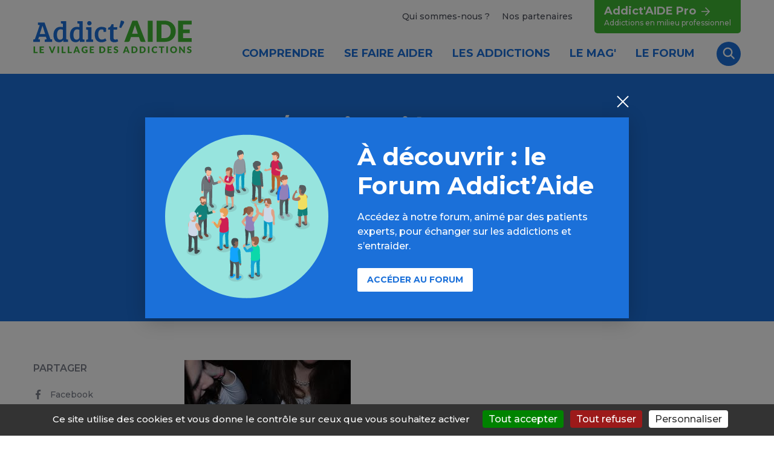

--- FILE ---
content_type: text/html; charset=UTF-8
request_url: https://www.addictaide.fr/alcool-les-inquietants-abus-des-jeunes-francaises/
body_size: 30178
content:

<!DOCTYPE html>
<html lang="fr">
<head>
    <meta charset="UTF-8">
    <meta name="viewport" content="width=device-width, initial-scale=1" />
    <meta name='robots' content='index, follow, max-image-preview:large, max-snippet:-1, max-video-preview:-1' />
	<style>img:is([sizes="auto" i], [sizes^="auto," i]) { contain-intrinsic-size: 3000px 1500px }</style>
	<title>ALCOOL / Les inquiétants abus des jeunes Françaises  - Addict Aide - Le village des addictions</title> 

	<!-- This site is optimized with the Yoast SEO plugin v26.7 - https://yoast.com/wordpress/plugins/seo/ -->
	<link rel="canonical" href="https://www.addictaide.fr/alcool-les-inquietants-abus-des-jeunes-francaises/" />
	<meta property="og:locale" content="fr_FR" />
	<meta property="og:type" content="article" />
	<meta property="og:title" content="ALCOOL / Les inquiétants abus des jeunes Françaises - Addict Aide - Le village des addictions" />
	<meta property="og:description" content="Comme les garçons de leur âge, les jeunes Françaises sont de plus en plus touchées par le phénomène du «binge drinking» qui consiste à boire de façon répétée de très grandes quantités d’alcool dans le but d’être complètement ivres." />
	<meta property="og:url" content="https://www.addictaide.fr/alcool-les-inquietants-abus-des-jeunes-francaises/" />
	<meta property="og:site_name" content="Addict Aide - Le village des addictions" />
	<meta property="article:published_time" content="2018-03-06T10:20:54+00:00" />
	<meta property="article:modified_time" content="2023-07-12T09:27:38+00:00" />
	<meta property="og:image" content="https://www.addictaide.fr/wp-content/uploads/2018/03/fille-alcoolisme.jpg" />
	<meta property="og:image:width" content="275" />
	<meta property="og:image:height" content="183" />
	<meta property="og:image:type" content="image/jpeg" />
	<meta name="author" content="actionsaddictions" />
	<meta name="twitter:card" content="summary_large_image" />
	<meta name="twitter:label1" content="Écrit par" />
	<meta name="twitter:data1" content="actionsaddictions" />
	<meta name="twitter:label2" content="Durée de lecture estimée" />
	<meta name="twitter:data2" content="1 minute" />
	<script type="application/ld+json" class="yoast-schema-graph">{"@context":"https://schema.org","@graph":[{"@type":"Article","@id":"https://www.addictaide.fr/alcool-les-inquietants-abus-des-jeunes-francaises/#article","isPartOf":{"@id":"https://www.addictaide.fr/alcool-les-inquietants-abus-des-jeunes-francaises/"},"author":{"name":"actionsaddictions","@id":"https://www.addictaide.fr/#/schema/person/5886833876820afdf8bd6c0250193392"},"headline":"ALCOOL / Les inquiétants abus des jeunes Françaises","datePublished":"2018-03-06T10:20:54+00:00","dateModified":"2023-07-12T09:27:38+00:00","mainEntityOfPage":{"@id":"https://www.addictaide.fr/alcool-les-inquietants-abus-des-jeunes-francaises/"},"wordCount":289,"commentCount":0,"image":{"@id":"https://www.addictaide.fr/alcool-les-inquietants-abus-des-jeunes-francaises/#primaryimage"},"thumbnailUrl":"https://www.addictaide.fr/wp-content/uploads/2018/03/fille-alcoolisme.jpg","articleSection":["Article"],"inLanguage":"fr-FR","potentialAction":[{"@type":"CommentAction","name":"Comment","target":["https://www.addictaide.fr/alcool-les-inquietants-abus-des-jeunes-francaises/#respond"]}]},{"@type":"WebPage","@id":"https://www.addictaide.fr/alcool-les-inquietants-abus-des-jeunes-francaises/","url":"https://www.addictaide.fr/alcool-les-inquietants-abus-des-jeunes-francaises/","name":"ALCOOL / Les inquiétants abus des jeunes Françaises - Addict Aide - Le village des addictions","isPartOf":{"@id":"https://www.addictaide.fr/#website"},"primaryImageOfPage":{"@id":"https://www.addictaide.fr/alcool-les-inquietants-abus-des-jeunes-francaises/#primaryimage"},"image":{"@id":"https://www.addictaide.fr/alcool-les-inquietants-abus-des-jeunes-francaises/#primaryimage"},"thumbnailUrl":"https://www.addictaide.fr/wp-content/uploads/2018/03/fille-alcoolisme.jpg","datePublished":"2018-03-06T10:20:54+00:00","dateModified":"2023-07-12T09:27:38+00:00","author":{"@id":"https://www.addictaide.fr/#/schema/person/5886833876820afdf8bd6c0250193392"},"breadcrumb":{"@id":"https://www.addictaide.fr/alcool-les-inquietants-abus-des-jeunes-francaises/#breadcrumb"},"inLanguage":"fr-FR","potentialAction":[{"@type":"ReadAction","target":["https://www.addictaide.fr/alcool-les-inquietants-abus-des-jeunes-francaises/"]}]},{"@type":"ImageObject","inLanguage":"fr-FR","@id":"https://www.addictaide.fr/alcool-les-inquietants-abus-des-jeunes-francaises/#primaryimage","url":"https://www.addictaide.fr/wp-content/uploads/2018/03/fille-alcoolisme.jpg","contentUrl":"https://www.addictaide.fr/wp-content/uploads/2018/03/fille-alcoolisme.jpg","width":275,"height":183},{"@type":"BreadcrumbList","@id":"https://www.addictaide.fr/alcool-les-inquietants-abus-des-jeunes-francaises/#breadcrumb","itemListElement":[{"@type":"ListItem","position":1,"name":"Accueil","item":"https://www.addictaide.fr/"},{"@type":"ListItem","position":2,"name":"ALCOOL / Les inquiétants abus des jeunes Françaises"}]},{"@type":"WebSite","@id":"https://www.addictaide.fr/#website","url":"https://www.addictaide.fr/","name":"Addict Aide - Le village des addictions","description":"Le village des addictions : actualités, informations pratiques, conseils, annuaires, outils","potentialAction":[{"@type":"SearchAction","target":{"@type":"EntryPoint","urlTemplate":"https://www.addictaide.fr/?s={search_term_string}"},"query-input":{"@type":"PropertyValueSpecification","valueRequired":true,"valueName":"search_term_string"}}],"inLanguage":"fr-FR"},{"@type":"Person","@id":"https://www.addictaide.fr/#/schema/person/5886833876820afdf8bd6c0250193392","name":"actionsaddictions","image":{"@type":"ImageObject","inLanguage":"fr-FR","@id":"https://www.addictaide.fr/#/schema/person/image/","url":"https://secure.gravatar.com/avatar/67ff94e873b953e094200f82891b89f8?s=96&d=mm&r=g","contentUrl":"https://secure.gravatar.com/avatar/67ff94e873b953e094200f82891b89f8?s=96&d=mm&r=g","caption":"actionsaddictions"},"url":"https://www.addictaide.fr/author/actionsaddictions/"}]}</script>
	<!-- / Yoast SEO plugin. -->


<link rel="amphtml" href="https://www.addictaide.fr/alcool-les-inquietants-abus-des-jeunes-francaises/amp/" /><meta name="generator" content="AMP for WP 1.1.11"/><meta name="description" content="Comme les garçons de leur âge, les jeunes Françaises sont de plus en plus touchées par le phénomène du «binge drinking» qui consiste à boire de façon répétée de très grandes quantités d’alcool dans le but d’être complètement ivres...." />
<meta property="og:url" content="https://www.addictaide.fr/alcool-les-inquietants-abus-des-jeunes-francaises/"/>
<meta property="og:title" content="ALCOOL / Les inquiétants abus des jeunes Françaises" />
<meta property="og:description" content="Comme les garçons de leur âge, les jeunes Françaises sont de plus en plus touchées par le phénomène du «binge drinking» qui consiste à boire de façon répétée de très grandes quantités d’alcool dans le but d’être complètement ivres...." />
<meta property="og:type" content="article" />
<meta property="og:image" content="https://www.addictaide.fr/wp-content/themes/addictaid/assets/img/addictaide2022.png" />
<link rel='stylesheet' id='validate-engine-css-css' href='https://www.addictaide.fr/wp-content/plugins/wysija-newsletters/css/validationEngine.jquery.css?ver=2.21' type='text/css' media='all' />
<link rel='stylesheet' id='wp-block-library-css' href='https://www.addictaide.fr/wp-includes/css/dist/block-library/style.min.css?ver=6.7.4' type='text/css' media='all' />
<style id='classic-theme-styles-inline-css' type='text/css'>
/*! This file is auto-generated */
.wp-block-button__link{color:#fff;background-color:#32373c;border-radius:9999px;box-shadow:none;text-decoration:none;padding:calc(.667em + 2px) calc(1.333em + 2px);font-size:1.125em}.wp-block-file__button{background:#32373c;color:#fff;text-decoration:none}
</style>
<style id='global-styles-inline-css' type='text/css'>
:root{--wp--preset--aspect-ratio--square: 1;--wp--preset--aspect-ratio--4-3: 4/3;--wp--preset--aspect-ratio--3-4: 3/4;--wp--preset--aspect-ratio--3-2: 3/2;--wp--preset--aspect-ratio--2-3: 2/3;--wp--preset--aspect-ratio--16-9: 16/9;--wp--preset--aspect-ratio--9-16: 9/16;--wp--preset--color--black: #000000;--wp--preset--color--cyan-bluish-gray: #abb8c3;--wp--preset--color--white: #ffffff;--wp--preset--color--pale-pink: #f78da7;--wp--preset--color--vivid-red: #cf2e2e;--wp--preset--color--luminous-vivid-orange: #ff6900;--wp--preset--color--luminous-vivid-amber: #fcb900;--wp--preset--color--light-green-cyan: #7bdcb5;--wp--preset--color--vivid-green-cyan: #00d084;--wp--preset--color--pale-cyan-blue: #8ed1fc;--wp--preset--color--vivid-cyan-blue: #0693e3;--wp--preset--color--vivid-purple: #9b51e0;--wp--preset--gradient--vivid-cyan-blue-to-vivid-purple: linear-gradient(135deg,rgba(6,147,227,1) 0%,rgb(155,81,224) 100%);--wp--preset--gradient--light-green-cyan-to-vivid-green-cyan: linear-gradient(135deg,rgb(122,220,180) 0%,rgb(0,208,130) 100%);--wp--preset--gradient--luminous-vivid-amber-to-luminous-vivid-orange: linear-gradient(135deg,rgba(252,185,0,1) 0%,rgba(255,105,0,1) 100%);--wp--preset--gradient--luminous-vivid-orange-to-vivid-red: linear-gradient(135deg,rgba(255,105,0,1) 0%,rgb(207,46,46) 100%);--wp--preset--gradient--very-light-gray-to-cyan-bluish-gray: linear-gradient(135deg,rgb(238,238,238) 0%,rgb(169,184,195) 100%);--wp--preset--gradient--cool-to-warm-spectrum: linear-gradient(135deg,rgb(74,234,220) 0%,rgb(151,120,209) 20%,rgb(207,42,186) 40%,rgb(238,44,130) 60%,rgb(251,105,98) 80%,rgb(254,248,76) 100%);--wp--preset--gradient--blush-light-purple: linear-gradient(135deg,rgb(255,206,236) 0%,rgb(152,150,240) 100%);--wp--preset--gradient--blush-bordeaux: linear-gradient(135deg,rgb(254,205,165) 0%,rgb(254,45,45) 50%,rgb(107,0,62) 100%);--wp--preset--gradient--luminous-dusk: linear-gradient(135deg,rgb(255,203,112) 0%,rgb(199,81,192) 50%,rgb(65,88,208) 100%);--wp--preset--gradient--pale-ocean: linear-gradient(135deg,rgb(255,245,203) 0%,rgb(182,227,212) 50%,rgb(51,167,181) 100%);--wp--preset--gradient--electric-grass: linear-gradient(135deg,rgb(202,248,128) 0%,rgb(113,206,126) 100%);--wp--preset--gradient--midnight: linear-gradient(135deg,rgb(2,3,129) 0%,rgb(40,116,252) 100%);--wp--preset--font-size--small: 13px;--wp--preset--font-size--medium: 20px;--wp--preset--font-size--large: 36px;--wp--preset--font-size--x-large: 42px;--wp--preset--spacing--20: 0.44rem;--wp--preset--spacing--30: 0.67rem;--wp--preset--spacing--40: 1rem;--wp--preset--spacing--50: 1.5rem;--wp--preset--spacing--60: 2.25rem;--wp--preset--spacing--70: 3.38rem;--wp--preset--spacing--80: 5.06rem;--wp--preset--shadow--natural: 6px 6px 9px rgba(0, 0, 0, 0.2);--wp--preset--shadow--deep: 12px 12px 50px rgba(0, 0, 0, 0.4);--wp--preset--shadow--sharp: 6px 6px 0px rgba(0, 0, 0, 0.2);--wp--preset--shadow--outlined: 6px 6px 0px -3px rgba(255, 255, 255, 1), 6px 6px rgba(0, 0, 0, 1);--wp--preset--shadow--crisp: 6px 6px 0px rgba(0, 0, 0, 1);}:where(.is-layout-flex){gap: 0.5em;}:where(.is-layout-grid){gap: 0.5em;}body .is-layout-flex{display: flex;}.is-layout-flex{flex-wrap: wrap;align-items: center;}.is-layout-flex > :is(*, div){margin: 0;}body .is-layout-grid{display: grid;}.is-layout-grid > :is(*, div){margin: 0;}:where(.wp-block-columns.is-layout-flex){gap: 2em;}:where(.wp-block-columns.is-layout-grid){gap: 2em;}:where(.wp-block-post-template.is-layout-flex){gap: 1.25em;}:where(.wp-block-post-template.is-layout-grid){gap: 1.25em;}.has-black-color{color: var(--wp--preset--color--black) !important;}.has-cyan-bluish-gray-color{color: var(--wp--preset--color--cyan-bluish-gray) !important;}.has-white-color{color: var(--wp--preset--color--white) !important;}.has-pale-pink-color{color: var(--wp--preset--color--pale-pink) !important;}.has-vivid-red-color{color: var(--wp--preset--color--vivid-red) !important;}.has-luminous-vivid-orange-color{color: var(--wp--preset--color--luminous-vivid-orange) !important;}.has-luminous-vivid-amber-color{color: var(--wp--preset--color--luminous-vivid-amber) !important;}.has-light-green-cyan-color{color: var(--wp--preset--color--light-green-cyan) !important;}.has-vivid-green-cyan-color{color: var(--wp--preset--color--vivid-green-cyan) !important;}.has-pale-cyan-blue-color{color: var(--wp--preset--color--pale-cyan-blue) !important;}.has-vivid-cyan-blue-color{color: var(--wp--preset--color--vivid-cyan-blue) !important;}.has-vivid-purple-color{color: var(--wp--preset--color--vivid-purple) !important;}.has-black-background-color{background-color: var(--wp--preset--color--black) !important;}.has-cyan-bluish-gray-background-color{background-color: var(--wp--preset--color--cyan-bluish-gray) !important;}.has-white-background-color{background-color: var(--wp--preset--color--white) !important;}.has-pale-pink-background-color{background-color: var(--wp--preset--color--pale-pink) !important;}.has-vivid-red-background-color{background-color: var(--wp--preset--color--vivid-red) !important;}.has-luminous-vivid-orange-background-color{background-color: var(--wp--preset--color--luminous-vivid-orange) !important;}.has-luminous-vivid-amber-background-color{background-color: var(--wp--preset--color--luminous-vivid-amber) !important;}.has-light-green-cyan-background-color{background-color: var(--wp--preset--color--light-green-cyan) !important;}.has-vivid-green-cyan-background-color{background-color: var(--wp--preset--color--vivid-green-cyan) !important;}.has-pale-cyan-blue-background-color{background-color: var(--wp--preset--color--pale-cyan-blue) !important;}.has-vivid-cyan-blue-background-color{background-color: var(--wp--preset--color--vivid-cyan-blue) !important;}.has-vivid-purple-background-color{background-color: var(--wp--preset--color--vivid-purple) !important;}.has-black-border-color{border-color: var(--wp--preset--color--black) !important;}.has-cyan-bluish-gray-border-color{border-color: var(--wp--preset--color--cyan-bluish-gray) !important;}.has-white-border-color{border-color: var(--wp--preset--color--white) !important;}.has-pale-pink-border-color{border-color: var(--wp--preset--color--pale-pink) !important;}.has-vivid-red-border-color{border-color: var(--wp--preset--color--vivid-red) !important;}.has-luminous-vivid-orange-border-color{border-color: var(--wp--preset--color--luminous-vivid-orange) !important;}.has-luminous-vivid-amber-border-color{border-color: var(--wp--preset--color--luminous-vivid-amber) !important;}.has-light-green-cyan-border-color{border-color: var(--wp--preset--color--light-green-cyan) !important;}.has-vivid-green-cyan-border-color{border-color: var(--wp--preset--color--vivid-green-cyan) !important;}.has-pale-cyan-blue-border-color{border-color: var(--wp--preset--color--pale-cyan-blue) !important;}.has-vivid-cyan-blue-border-color{border-color: var(--wp--preset--color--vivid-cyan-blue) !important;}.has-vivid-purple-border-color{border-color: var(--wp--preset--color--vivid-purple) !important;}.has-vivid-cyan-blue-to-vivid-purple-gradient-background{background: var(--wp--preset--gradient--vivid-cyan-blue-to-vivid-purple) !important;}.has-light-green-cyan-to-vivid-green-cyan-gradient-background{background: var(--wp--preset--gradient--light-green-cyan-to-vivid-green-cyan) !important;}.has-luminous-vivid-amber-to-luminous-vivid-orange-gradient-background{background: var(--wp--preset--gradient--luminous-vivid-amber-to-luminous-vivid-orange) !important;}.has-luminous-vivid-orange-to-vivid-red-gradient-background{background: var(--wp--preset--gradient--luminous-vivid-orange-to-vivid-red) !important;}.has-very-light-gray-to-cyan-bluish-gray-gradient-background{background: var(--wp--preset--gradient--very-light-gray-to-cyan-bluish-gray) !important;}.has-cool-to-warm-spectrum-gradient-background{background: var(--wp--preset--gradient--cool-to-warm-spectrum) !important;}.has-blush-light-purple-gradient-background{background: var(--wp--preset--gradient--blush-light-purple) !important;}.has-blush-bordeaux-gradient-background{background: var(--wp--preset--gradient--blush-bordeaux) !important;}.has-luminous-dusk-gradient-background{background: var(--wp--preset--gradient--luminous-dusk) !important;}.has-pale-ocean-gradient-background{background: var(--wp--preset--gradient--pale-ocean) !important;}.has-electric-grass-gradient-background{background: var(--wp--preset--gradient--electric-grass) !important;}.has-midnight-gradient-background{background: var(--wp--preset--gradient--midnight) !important;}.has-small-font-size{font-size: var(--wp--preset--font-size--small) !important;}.has-medium-font-size{font-size: var(--wp--preset--font-size--medium) !important;}.has-large-font-size{font-size: var(--wp--preset--font-size--large) !important;}.has-x-large-font-size{font-size: var(--wp--preset--font-size--x-large) !important;}
:where(.wp-block-post-template.is-layout-flex){gap: 1.25em;}:where(.wp-block-post-template.is-layout-grid){gap: 1.25em;}
:where(.wp-block-columns.is-layout-flex){gap: 2em;}:where(.wp-block-columns.is-layout-grid){gap: 2em;}
:root :where(.wp-block-pullquote){font-size: 1.5em;line-height: 1.6;}
</style>
<link rel='stylesheet' id='sib-front-css-css' href='https://www.addictaide.fr/wp-content/plugins/mailin/css/mailin-front.css?ver=6.7.4' type='text/css' media='all' />
<script type="text/javascript" src="https://www.addictaide.fr/wp-includes/js/jquery/jquery.min.js?ver=3.7.1" id="jquery-core-js"></script>
<script type="text/javascript" src="https://www.addictaide.fr/wp-includes/js/jquery/jquery-migrate.min.js?ver=3.4.1" id="jquery-migrate-js"></script>
<script type="text/javascript" id="sib-front-js-js-extra">
/* <![CDATA[ */
var sibErrMsg = {"invalidMail":"Veuillez entrer une adresse e-mail valide.","requiredField":"Veuillez compl\u00e9ter les champs obligatoires.","invalidDateFormat":"Veuillez entrer une date valide.","invalidSMSFormat":"Veuillez entrer une num\u00e9ro de t\u00e9l\u00e9phone valide."};
var ajax_sib_front_object = {"ajax_url":"https:\/\/www.addictaide.fr\/wp-admin\/admin-ajax.php","ajax_nonce":"b92d1108ac","flag_url":"https:\/\/www.addictaide.fr\/wp-content\/plugins\/mailin\/img\/flags\/"};
/* ]]> */
</script>
<script type="text/javascript" src="https://www.addictaide.fr/wp-content/plugins/mailin/js/mailin-front.js?ver=1768311201" id="sib-front-js-js"></script>
<link rel="https://api.w.org/" href="https://www.addictaide.fr/wp-json/" /><link rel="alternate" title="JSON" type="application/json" href="https://www.addictaide.fr/wp-json/wp/v2/posts/16158" /><link rel="alternate" title="oEmbed (JSON)" type="application/json+oembed" href="https://www.addictaide.fr/wp-json/oembed/1.0/embed?url=https%3A%2F%2Fwww.addictaide.fr%2Falcool-les-inquietants-abus-des-jeunes-francaises%2F" />
<link rel="alternate" title="oEmbed (XML)" type="text/xml+oembed" href="https://www.addictaide.fr/wp-json/oembed/1.0/embed?url=https%3A%2F%2Fwww.addictaide.fr%2Falcool-les-inquietants-abus-des-jeunes-francaises%2F&#038;format=xml" />
<script type="text/javascript">
(function(url){
	if(/(?:Chrome\/26\.0\.1410\.63 Safari\/537\.31|WordfenceTestMonBot)/.test(navigator.userAgent)){ return; }
	var addEvent = function(evt, handler) {
		if (window.addEventListener) {
			document.addEventListener(evt, handler, false);
		} else if (window.attachEvent) {
			document.attachEvent('on' + evt, handler);
		}
	};
	var removeEvent = function(evt, handler) {
		if (window.removeEventListener) {
			document.removeEventListener(evt, handler, false);
		} else if (window.detachEvent) {
			document.detachEvent('on' + evt, handler);
		}
	};
	var evts = 'contextmenu dblclick drag dragend dragenter dragleave dragover dragstart drop keydown keypress keyup mousedown mousemove mouseout mouseover mouseup mousewheel scroll'.split(' ');
	var logHuman = function() {
		if (window.wfLogHumanRan) { return; }
		window.wfLogHumanRan = true;
		var wfscr = document.createElement('script');
		wfscr.type = 'text/javascript';
		wfscr.async = true;
		wfscr.src = url + '&r=' + Math.random();
		(document.getElementsByTagName('head')[0]||document.getElementsByTagName('body')[0]).appendChild(wfscr);
		for (var i = 0; i < evts.length; i++) {
			removeEvent(evts[i], logHuman);
		}
	};
	for (var i = 0; i < evts.length; i++) {
		addEvent(evts[i], logHuman);
	}
})('//www.addictaide.fr/?wordfence_lh=1&hid=35D0CD8944836F84B5B2D8025279FF62');
</script>
    <link rel="icon" href="https://www.addictaide.fr/wp-content/themes/addictaid/assets/img/ico.png" sizes="192x192">
    
    <link rel="preconnect" href="https://fonts.googleapis.com">
    <link rel="preconnect" href="https://fonts.gstatic.com" crossorigin>
    <link href="https://fonts.googleapis.com/css2?family=Montserrat:ital,wght@0,500;0,600;0,700;1,500;1,700&display=swap" rel="stylesheet">
    <link href="https://www.addictaide.fr/wp-content/themes/addictaid/assets/css/main.min.css?v=2.4" rel="stylesheet">

      
   <!--- <script>(function(w,d,s,l,i){w[l]=w[l]||[];w[l].push({'gtm.start':
    new Date().getTime(),event:'gtm.js'});var f=d.getElementsByTagName(s)[0],
    j=d.createElement(s),dl=l!='dataLayer'?'&l='+l:'';j.async=true;j.src=
    'https://www.googletagmanager.com/gtm.js?id='+i+dl;f.parentNode.insertBefore(j,f);
    })(window,document,'script','dataLayer','GTM-NS8ZT9V');</script>-->
	
	 <script src="https://www.addictaide.fr/wp-content/themes/addictaid/assets/js/vendor/tarteaucitron/tarteaucitron.js"></script>
	<script type="text/javascript">
        tarteaucitron.init({
    	  "hashtag": "#tarteaucitron", /* Open the panel with this hashtag */
    	  "cookieName": "tarteaucitron", /* Cookie name */
    	  "orientation": "bottom", /* Banner position (top - bottom) */
          "groupServices": false, /* Group services by category */
          "showDetailsOnClick": true, /* Click to expand the description */
          "serviceDefaultState": "wait", /* Default state (true - wait - false) */            
    	  "showAlertSmall": false, /* Show the small banner on bottom right */
    	  "cookieslist": false, /* Show the cookie list */           
          "closePopup": false, /* Show a close X on the banner */
          "showIcon": false, /* Show cookie icon to manage cookies */
          //"iconSrc": "", /* Optionnal: URL or base64 encoded image */
    	  "adblocker": false, /* Show a Warning if an adblocker is detected */              
          "DenyAllCta" : true, /* Show the deny all button */
          "AcceptAllCta" : true, /* Show the accept all button when highPrivacy on */
          "highPrivacy": true, /* HIGHLY RECOMMANDED Disable auto consent */              
    	  "handleBrowserDNTRequest": false, /* If Do Not Track == 1, disallow all */
    	  "removeCredit": true, /* Remove credit link */
    	  "moreInfoLink": false, /* Show more info link */
          "useExternalCss": false, /* If false, the tarteaucitron.css file will be loaded */
          "useExternalJs": false, /* If false, the tarteaucitron.js file will be loaded */                     
          "readmoreLink": "", /* Change the default readmore link */
          "mandatory": true, /* Show a message about mandatory cookies */
          "mandatoryCta": true, /* Show the disabled accept button when mandatory on */          
          "googleConsentMode": true, /* Enable Google Consent Mode v2 for Google ads and GA4 */
          "partnersList": false /* Show the number of partners on the popup/middle banner */
        });
		tarteaucitron.user.googletagmanagerId = 'GTM-5WGDTBF7';
        (tarteaucitron.job = tarteaucitron.job || []).push('googletagmanager');
		tarteaucitron.user.hotjarId = 5012785;
		tarteaucitron.user.HotjarSv = 6;
		(tarteaucitron.job = tarteaucitron.job || []).push('hotjar');
        </script>
 
<!-- Matomo -->
<script>
  var _paq = window._paq = window._paq || [];
  /* tracker methods like "setCustomDimension" should be called before "trackPageView" */
    _paq.push(['setCustomDimension', 1, 'Alcool']);        
    _paq.push(['setCustomDimension', 2, 'Mag']);        
  _paq.push(['trackPageView']);
  _paq.push(['enableLinkTracking']);
  (function() {
    var u="//aa.livestat.fr/";
    _paq.push(['setTrackerUrl', u+'matomo.php']);
    _paq.push(['setSiteId', '1']);
    var d=document, g=d.createElement('script'), s=d.getElementsByTagName('script')[0];
    g.async=true; g.src=u+'matomo.js'; s.parentNode.insertBefore(g,s);
  })();
</script>
<!-- End Matomo Code -->
    <style>
        .podcast-link {
            width: 100%;
        }
        .podcast {
            text-align: center;
            color: white;
            background-color: green;
            padding: 5em;
            margin: 3em;
        }
    </style>
</head>

<body>
    <!--<noscript><iframe src="https://www.googletagmanager.com/ns.html?id=GTM-NS8ZT9V"
    height="0" width="0" style="display:none;visibility:hidden"></iframe></noscript>-->

    <svg xmlns="http://www.w3.org/2000/svg" xmlns:xlink="http://www.w3.org/1999/xlink" class="hide">
  <symbol id="addiction-alcool" viewBox="0 0 195 195">
    <path fill="currentColor" d="M78.552,115.161h35.23v13.441h7.293v-25.671c0-0.354,0.022-1.003,0.05-1.359 c0.063-0.871,1.37-21.552-12.171-38.927c-4.854-6.231-7.473-22.842-8.233-30.083c0.396-0.692,0.62-1.528,0.62-2.444V16.979 c0-1.706-0.959-3.19-2.369-3.939c-0.067-1.979-0.139-4.438-0.139-5.343c0.004-2.346-1.546-3.879-2.875-4.478 c-0.883-0.399-2.08-0.656-3.049-0.656h-8.293c-0.972,0-2.168,0.257-3.051,0.655c-1.327,0.6-2.88,2.133-2.875,4.479 c0.002,0.9-0.069,3.296-0.137,5.343c-1.41,0.749-2.373,2.233-2.373,3.939v13.138c0,0.916,0.227,1.751,0.623,2.444 c-0.762,7.245-3.379,23.853-8.234,30.083c-13.54,17.375-12.232,38.057-12.17,38.927c0.025,0.354,0.048,1.002,0.048,1.359v77.175 c0,2.459,1.999,4.457,4.457,4.457h35.29v-7.293H63.742v-74.34c0-0.537-0.029-1.345-0.067-1.878 c-0.014-0.185-1.189-18.734,10.646-33.926c7.376-9.464,9.628-32.473,9.86-35.068c0.097-1.101-0.157-2.163-0.707-3.004V19.25 c1.327-0.739,2.236-2.131,2.295-3.761c0.004-0.179,0.116-3.28,0.178-5.634h5.633c0.059,2.354,0.171,5.455,0.178,5.633 c0.057,1.63,0.965,3.023,2.292,3.762v9.805c-0.549,0.841-0.804,1.903-0.705,3.005c0.233,2.593,2.482,25.602,9.858,35.066 c11.772,15.107,10.66,33.747,10.646,33.928c-0.037,0.536-0.067,1.342-0.067,1.876v4.937H75.718c-2.458,0-4.458,1.998-4.458,4.457 v35.952c0,2.458,2,4.458,4.458,4.458h20.477v-7.294H78.552V115.161z"/> <path fill="currentColor" d="M151.591,133.6h-45.925c-2.457,0-4.457,2-4.457,4.456v42.048c0,2.459,2,4.459,4.457,4.459h45.925 c2.456,0,4.457-2,4.457-4.459v-42.048C156.048,135.6,154.047,133.6,151.591,133.6z M108.502,177.27v-36.376h40.251v25.12h-33.157 v7.295h33.157v3.961H108.502z"/>
  </symbol> 
  <symbol id="addiction-tabac" viewBox="0 0 195 195">
    <path fill="currentColor" d="M169.58,120H24.43c-2.72,0-4.43,1.96-4.43,4.55v25.63c0,2.59,1.72,4.82,4.43,4.82h145.14c2.72,0,5.42-2.23,5.42-4.82v-25.63c0-2.59-2.71-4.55-5.42-4.55ZM26,127h45v21H26s0-21,0-21ZM168,148h-91v-21h79v15h6v-15h6v21Z"/>
    <path fill="currentColor" d="M86.47,67.53c8.78,8.1,21.23,13.77,36.03,16.4,27.58,4.89,25.13,26.11,25.02,27.02l6.76.93c.04-.29,3.6-28.6-30.58-34.67-30.56-5.42-42.26-22.81-42.68-33.17l-6.82.27c.32,7.84,4.79,16.31,12.28,23.22Z"/>
    <path fill="currentColor" d="M139.57,61.77c29.33,17.23,24.37,47.74,24.15,49.03l6.72,1.2c.07-.37,1.61-9.28-.98-20.63-2.4-10.51-8.93-25.2-26.43-35.48-13.23-7.77-14.23-12.65-14.05-14.38.37-3.49,5.92-6.09,7.82-6.73l-2.12-6.49c-1.18.39-11.57,4.02-12.48,12.47-.74,6.83,4.95,13.71,17.38,21.01Z"/>
  </symbol>
  <symbol id="addiction-cannabis" viewBox="0 0 195 195">
    <path fill="currentColor" d="M167.51,144.607c-12.452-5.772-24.57-8.721-36.03-8.771c12.726-9.052,27.044-24.838,37.128-52.351 c0.499-1.355,0.349-2.752-0.413-3.841c-0.712-1.019-1.929-1.627-3.253-1.627c-0.519,0-1.03,0.091-1.529,0.273 c-22.235,8.146-36.81,19.059-46.361,29.658c4.076-21.22,4.163-54.204-15.434-96.261c-0.736-1.572-2.172-2.549-3.756-2.549 c-1.58,0-3.018,0.977-3.754,2.549c-19.599,42.056-19.51,75.041-15.434,96.259c-9.556-10.598-24.128-21.511-46.363-29.655 c-0.495-0.182-1.011-0.273-1.528-0.273c-1.325,0-2.541,0.609-3.254,1.627c-0.758,1.088-0.91,2.485-0.412,3.84 C37.198,111,51.522,126.786,64.245,135.838c-11.461,0.051-23.584,2.997-36.035,8.771c-1.449,0.673-2.349,2.02-2.349,3.524 s0.902,2.854,2.349,3.525c12.561,5.827,24.788,8.779,36.337,8.779c15.392,0,25.558-5.224,29.877-7.995v33.415h6.873v-33.419 c4.327,2.771,14.514,7.999,29.875,7.999c11.551,0,23.776-2.952,36.335-8.779c1.454-0.674,2.354-2.022,2.354-3.525 C169.862,146.629,168.962,145.282,167.51,144.607z M158.025,87.845l1.819-0.789l-0.794,1.819 c-10.552,24.254-24.634,36.932-34.591,43.301c-6.604,4.224-12.52,6.434-16.32,7.547l-1.371,0.404l0.401-1.373 c1.114-3.799,3.331-9.714,7.553-16.32C121.089,112.481,133.769,98.395,158.025,87.845z M97.142,21.789l0.718-1.702l0.72,1.702 c16.572,39.221,15.197,69.366,11.127,87.75c-2.948,13.304-7.706,22.865-11.174,28.545l-0.671,1.087l-0.667-1.089 C88.458,123.741,70.963,83.7,97.142,21.789z M36.675,88.877l-0.791-1.821l1.818,0.789c24.253,10.55,36.936,24.637,43.301,34.589 c4.222,6.606,6.437,12.521,7.553,16.32l0.401,1.373l-1.371-0.404c-3.801-1.113-9.716-3.323-16.32-7.547 C61.308,125.807,47.227,113.127,36.675,88.877z M86.706,148.84c-4.543,2.151-12.068,4.723-22.157,4.723 c-7.974,0-16.411-1.583-25.073-4.695l-2.049-0.733l2.049-0.735c8.667-3.112,17.104-4.693,25.073-4.693 c10.089,0,17.614,2.569,22.157,4.721l1.487,0.708L86.706,148.84z M156.246,148.867c-8.661,3.112-17.1,4.695-25.073,4.695 c-10.092,0-17.615-2.571-22.156-4.723l-1.485-0.706l1.485-0.706c4.541-2.151,12.064-4.723,22.158-4.723 c7.978,0,16.414,1.581,25.071,4.693l2.049,0.735L156.246,148.867z"/>
  </symbol>
  <symbol id="addiction-medicaments" viewBox="0 0 195 195">
    <path fill="currentColor" d="M144.5,96.6l7.8-7.8c14.2-14.2,14.2-37.2,0-51.4c-14.2-14.2-37.2-14.2-51.4,0c-3,3-62.4,62.4-65.2,65.2 c-14.2,14.2-14.2,37.2,0,51.4c14.2,14.2,37.2,14.2,51.4,0l7.8-7.8c6.3,11,18.1,18.5,31.7,18.5c20.1,0,36.4-16.3,36.4-36.4 C163,114.7,155.5,102.8,144.5,96.6z M90.3,128.2c0,3.4,0.5,6.7,1.4,9.8l-10.2,10.2c-11.1,11.1-28.9,11.1-40,0 c-11.1-11.1-11.1-28.9,0-40l29.5-29.5L98,105.8C93.2,112,90.3,119.8,90.3,128.2z M122.6,156.2c-13.7-2-24.2-13.8-24.2-28 s10.6-26,24.2-28V156.2z M103.7,100.1l-27-27l30-30c11.1-11.1,28.9-11.1,40,0c11.1,11.1,11.1,28.9,0,40l-10.2,10.2 c-3.1-0.9-6.4-1.3-9.8-1.3C117.9,91.9,109.9,94.9,103.7,100.1z M130.7,156.2v-56c13.7,2,24.2,13.8,24.2,28 C154.9,142.5,144.4,154.3,130.7,156.2z"/>
  </symbol>
  <symbol id="addiction-jeux" viewBox="0 0 195 195">
    <path fill="currentColor" d="M89.1,152.923c0,2.74-2.237,4.978-4.976,4.978h-57.55c-2.74,0-4.961-2.237-4.961-4.978V95.389 c0-2.738,2.221-4.976,4.961-4.976h57.545c2.738,0,4.977,2.237,4.977,4.976v57.534H89.1z M84.124,83.303h-57.55 c-6.661,0-12.074,5.427-12.074,12.086v57.534c0,6.66,5.414,12.077,12.074,12.077h57.545c6.66,0,12.072-5.417,12.072-12.077V95.389 C96.191,88.729,90.784,83.303,84.124,83.303"/> <path fill="currentColor" d="M42.908,104.619c0,3.919-3.17,7.11-7.091,7.11s-7.111-3.191-7.111-7.11c0-3.922,3.19-7.117,7.111-7.117 C39.738,97.506,42.908,100.697,42.908,104.619"/> <path fill="currentColor" d="M81.989,104.619c0,3.919-3.178,7.11-7.093,7.11c-3.939,0-7.113-3.191-7.113-7.11 c0-3.922,3.174-7.117,7.113-7.117C78.812,97.506,81.989,100.697,81.989,104.619"/> <path fill="currentColor" d="M42.908,143.695c0,3.921-3.17,7.095-7.091,7.095s-7.111-3.174-7.111-7.095c0-3.92,3.19-7.11,7.111-7.11 S42.908,139.775,42.908,143.695"/> <path fill="currentColor" d="M81.989,143.695c0,3.921-3.178,7.095-7.093,7.095c-3.939,0-7.113-3.174-7.113-7.095 c0-3.92,3.174-7.11,7.113-7.11C78.812,136.585,81.989,139.775,81.989,143.695"/> <path fill="currentColor" d="M182.9,96.362l-54.358,18.923c-1.249,0.441-2.602,0.363-3.795-0.207c-1.2-0.591-2.103-1.589-2.532-2.846 l-18.927-54.358c-0.902-2.585,0.468-5.427,3.069-6.334l54.337-18.918c0.537-0.173,1.093-0.263,1.63-0.263 c2.064,0,3.985,1.283,4.706,3.33l18.922,54.339C186.854,92.613,185.484,95.459,182.9,96.362 M192.665,87.707l-18.924-54.356 c-2.202-6.278-9.071-9.609-15.384-7.424L104.016,44.85c-6.297,2.187-9.626,9.086-7.442,15.369l18.926,54.354 c1.075,3.039,3.242,5.498,6.156,6.895c1.665,0.812,3.452,1.206,5.238,1.206c1.336,0,2.688-0.226,3.989-0.668l54.341-18.932 C191.521,100.89,194.851,93.986,192.665,87.707"/> <path fill="currentColor" d="M126.842,61.932c0,3.922-3.174,7.114-7.095,7.114c-3.919,0-7.11-3.192-7.11-7.114s3.191-7.091,7.11-7.091 C123.668,54.841,126.842,58.01,126.842,61.932"/> <path fill="currentColor" d="M163.751,49.082c0,3.933-3.191,7.11-7.111,7.11c-3.924,0-7.098-3.178-7.098-7.11 c0-3.92,3.174-7.096,7.098-7.096C160.56,41.986,163.751,45.162,163.751,49.082"/> <path fill="currentColor" d="M139.693,98.843c0,3.929-3.173,7.093-7.093,7.093c-3.925,0-7.116-3.164-7.116-7.093 c0-3.938,3.191-7.111,7.116-7.111C136.521,91.731,139.693,94.905,139.693,98.843"/> <path fill="currentColor" d="M62.458,125.345c0,3.919-3.19,7.093-7.111,7.093c-3.922,0-7.092-3.174-7.092-7.093 c0-3.92,3.17-7.116,7.092-7.116C59.268,118.234,62.458,121.425,62.458,125.345"/> <path fill="currentColor" d="M176.604,85.99c0,3.92-3.191,7.096-7.111,7.096s-7.095-3.176-7.095-7.096c0-3.923,3.175-7.11,7.095-7.11 S176.604,82.067,176.604,85.99"/>
  </symbol>
  <symbol id="addiction-comportements" viewBox="0 0 8503.941 7086.61">
    <path fill="currentColor" d="M5930.675,4238.639c-258.575-258.566-566.349-449.983-902.146-565.856c359.649-247.707,595.932-662.264,595.932-1131.025 c0-756.79-615.701-1372.492-1372.492-1372.492c-756.789,0-1372.491,615.702-1372.491,1372.492 c0,468.761,236.282,883.318,595.939,1131.025c-335.796,115.873-643.568,307.29-902.144,565.856 c-448.396,448.406-695.343,1044.577-695.343,1678.705h370.944c0-1104.514,898.583-2003.096,2003.095-2003.096 s2003.096,898.582,2003.096,2003.096h370.943C6626.009,5283.216,6379.063,4687.045,5930.675,4238.639z M4251.97,3543.305 c-552.251,0-1001.547-449.287-1001.547-1001.547c0-552.261,449.295-1001.548,1001.547-1001.548 c552.252,0,1001.548,449.287,1001.548,1001.548C5253.518,3094.018,4804.222,3543.305,4251.97,3543.305z"/>
  </symbol>
  <symbol id="addiction-ecrans" viewBox="0 0 195 195">
    <path fill="currentColor" d="M95.45,29.5H84.539C82.583,29.5,81,31.067,81,33c0,1.932,1.583,3.5,3.539,3.5H95.45 c1.955,0,3.538-1.567,3.538-3.5C98.988,31.067,97.405,29.5,95.45,29.5z"/> <path fill="currentColor" d="M110.462,29.5h-2.923c-1.954,0-3.539,1.567-3.539,3.5c0,1.932,1.585,3.5,3.539,3.5h2.923 c1.953,0,3.538-1.567,3.538-3.5C114,31.067,112.415,29.5,110.462,29.5z"/> <path fill="currentColor" d="M31.859,30.167c-1.33-1.164-3.351-1.03-4.516,0.3c-5.058,5.779-7.845,13.31-7.845,21.204 c0,7.895,2.787,15.424,7.846,21.203c0.633,0.723,1.519,1.092,2.409,1.092c0.748,0,1.5-0.26,2.106-0.792 c1.33-1.164,1.464-3.186,0.3-4.516c-4.038-4.612-6.261-10.645-6.261-16.987s2.223-12.376,6.261-16.988 C33.323,33.352,33.189,31.331,31.859,30.167z"/> <path fill="currentColor" d="M44.089,62.114c-2.876-2.198-4.664-6.199-4.664-10.442c0-4.244,1.787-8.247,4.663-10.443 c1.405-1.073,1.674-3.081,0.601-4.485c-1.073-1.404-3.081-1.674-4.485-0.601c-4.496,3.434-7.18,9.238-7.18,15.529 c0,6.29,2.684,12.095,7.18,15.528c0.58,0.443,1.263,0.657,1.94,0.657c0.963,0,1.916-0.434,2.546-1.258 C45.763,65.194,45.495,63.186,44.089,62.114z"/> <path fill="currentColor" d="M167.641,30.466c-1.164-1.329-3.187-1.464-4.517-0.3s-1.464,3.186-0.3,4.516 c4.038,4.613,6.262,10.646,6.262,16.988c0,6.342-2.224,12.375-6.262,16.988c-1.164,1.33-1.03,3.351,0.3,4.516 c0.607,0.532,1.358,0.792,2.106,0.792c0.89,0,1.777-0.37,2.409-1.092c5.06-5.781,7.846-13.311,7.846-21.203 C175.485,43.777,172.699,36.247,167.641,30.466z"/> <path fill="currentColor" d="M154.779,36.142c-1.404-1.072-3.412-0.804-4.484,0.601c-1.073,1.405-0.804,3.413,0.602,4.485 c2.877,2.197,4.663,6.198,4.663,10.442c0,4.244-1.786,8.246-4.663,10.441c-1.405,1.073-1.675,3.081-0.602,4.486 c0.63,0.825,1.583,1.258,2.546,1.258c0.678,0,1.359-0.214,1.94-0.657c4.495-3.433,7.18-9.237,7.18-15.528 C161.959,45.379,159.274,39.575,154.779,36.142z"/> <path fill="currentColor" d="M97.499,164.5c5.789,0,10.5-4.711,10.5-10.5c0-5.79-4.711-10.5-10.5-10.5c-5.79,0-10.5,4.71-10.5,10.5 C86.999,159.789,91.709,164.5,97.499,164.5z M97.499,149.961c2.227,0,4.039,1.813,4.039,4.039c0,2.229-1.812,4.038-4.039,4.038 c-2.227,0-4.038-1.81-4.038-4.038C93.46,151.773,95.272,149.961,97.499,149.961z"/> <path fill="currentColor" d="M129.5,19.5h-65C57.056,19.5,51,25.556,51,33v128c0,7.444,6.056,13.5,13.5,13.5h65 c7.444,0,13.5-6.056,13.5-13.5V33C143,25.556,136.944,19.5,129.5,19.5z M136,161c0,3.584-2.916,6.5-6.5,6.5h-65 c-3.584,0-6.5-2.916-6.5-6.5v-20.5h78V161z M136,133.5H58v-87h78V133.5z M136,39.5H58V33c0-3.584,2.916-6.5,6.5-6.5h65 c3.584,0,6.5,2.916,6.5,6.5V39.5z"/>
  </symbol>
  <symbol id="addiction-cocaine" viewBox="0 0 195 195">
    <path fill="currentColor" d="M162.01,124.22s-.06-.1-.1-.15l-61.32-75c-.76-.93-1.9-1.47-3.1-1.47s-2.34.54-3.1,1.47l-61.32,75s-.06.1-.1.15h-10.49v8h150v-8h-10.49ZM97.5,57.92l54.2,66.3H43.3l54.2-66.3ZM72.31,114.14c0,2.59-2.11,4.69-4.69,4.69s-4.69-2.11-4.69-4.69,2.11-4.69,4.69-4.69,4.69,2.11,4.69,4.69ZM83.42,103.61c-2.59,0-4.69-2.11-4.69-4.69s2.11-4.69,4.69-4.69,4.69,2.11,4.69,4.69-2.11,4.69-4.69,4.69ZM92.69,114.14c0,2.59-2.11,4.69-4.69,4.69s-4.69-2.11-4.69-4.69,2.11-4.69,4.69-4.69,4.69,2.11,4.69,4.69ZM106.89,104.87c0,2.59-2.11,4.69-4.69,4.69s-4.69-2.11-4.69-4.69,2.11-4.69,4.69-4.69,4.69,2.11,4.69,4.69ZM97.39,90.56c-2.59,0-4.69-2.11-4.69-4.69s2.11-4.69,4.69-4.69,4.69,2.11,4.69,4.69-2.11,4.69-4.69,4.69Z"/>
  </symbol>
  <symbol id="addiction-drogues" viewBox="0 0 195 195">
    <rect fill="currentColor" x="27.9" y="78.9" width="131.4" height="8.1"/> <path fill="currentColor" d="M41.7,85.5l-6.3-5.1l54-66.7c1.1-1.3,2.6-2.1,4.3-2.1c0,0,0,0,0,0c1.7,0,3.2,0.8,4.3,2.1l53.6,66.7l-6.3,5.1L93.6,21.3 L41.7,85.5z"/> <circle fill="currentColor" cx="67.5" cy="70" r="4.1"/> <circle fill="currentColor" cx="81.3" cy="56.7" r="4.1"/> <circle fill="currentColor" cx="85.3" cy="70" r="4.1"/> <circle fill="currentColor" cx="97.7" cy="61.9" r="4.1"/> <circle fill="currentColor" class="st0" cx="93.5" cy="45.3" r="4.1"/><path fill="currentColor" d="M116.3,106.2c-18,14-21.3,40-7.3,58s40,21.3,58,7.3s21.3-40,7.3-58S134.3,92.2,116.3,106.2z M163.8,167.4 c-15.8,12.2-38.5,9.4-50.8-6.4s-9.4-38.5,6.4-50.8s38.5-9.4,50.8,6.4S179.6,155.2,163.8,167.4z"/> <path fill="currentColor" d="M145.5,122.8c-2.3,1.7-5.5,1.3-7.3-0.9l-4.1,3.2c3.5,4.5,10,5.3,14.5,1.8c4.5-3.5,5.3-10,1.8-14.5l-4.1,3.2 C148.2,117.8,147.8,121,145.5,122.8z"/> <path fill="currentColor"  d="M130.1,128.2l-4.1,3.2c1.7,2.3,1.3,5.5-0.9,7.3c-2.3,1.7-5.5,1.3-7.3-0.9l-4.1,3.2c3.5,4.5,10,5.3,14.5,1.8 C132.8,139.2,133.6,132.7,130.1,128.2z"/> <polygon fill="currentColor" points="146.8,135.8 145.8,144.1 137.4,143.1 136.8,148.2 145.1,149.2 144,157.6 149.2,158.2 150.2,149.9 158.5,151 159.2,145.8 150.9,144.8 151.9,136.5"/> <path fill="currentColor" d="M79.7,111.8C65.3,98.7,43,99.7,29.9,114.1s-12.1,36.7,2.3,49.8C46.6,177,68.9,176,82,161.6 C95.1,147.2,94.1,124.9,79.7,111.8z M35.2,160.7c-12.6-11.5-13.5-31-2-43.6s31-13.5,43.6-2s13.5,31,2,43.6S47.8,172.1,35.2,160.7 z"/> <circle fill="currentColor" cx="55.2" cy="122.3" r="4.4"/> <circle fill="currentColor" cx="71.5" cy="137.1" r="4.4"/> <path fill="currentColor" d="M58.6,146.8l-6-0.7l-1.3-5.9c-0.2-0.9-1-1.6-1.9-1.7l-6-0.7l-1.3-5.9l-4.3,0.9l1.6,7.4c0.2,0.9,1,1.6,1.9,1.7l6,0.7 l1.3,5.9c0.2,0.9,1,1.6,1.9,1.7l6,0.7l1.3,5.9l4.3-0.9l-1.6-7.4C60.3,147.6,59.5,146.9,58.6,146.8z"/>
  </symbol>
  <symbol id="addiction-opiaces" viewBox="0 0 195 195">
    <path fill="currentColor" d="M158.1,36.1H87.3c-2.5,0-4.2,2-4.2,4.4v32h6.1V42h67v106.7h-47.9v5.9H158c2.5,0,4.2-1.8,4.2-4.2V40.4 C162.3,38,160.5,36.1,158.1,36.1z"/> <path fill="currentColor" d="M139.4,143.7c7,0,12.6-5.5,12.6-12.3c0-6.8-5.7-12.3-12.6-12.3c-7,0-12.6,5.5-12.6,12.3 C126.8,138.1,132.5,143.7,139.4,143.7z M139.4,125.3c3.4,0,6.2,2.7,6.2,6.1c0,3.3-2.8,6.1-6.2,6.1c-3.4,0-6.2-2.7-6.2-6.1 C133.2,128,136,125.3,139.4,125.3z"/> <path fill="currentColor" d="M139.6,107.7c7,0,12.6-5.5,12.6-12.3c0-6.8-5.7-12.3-12.6-12.3c-7,0-12.6,5.5-12.6,12.3S132.7,107.7,139.6,107.7z M139.6,89.3c3.4,0,6.2,2.7,6.2,6.1c0,3.3-2.8,6.1-6.2,6.1c-3.4,0-6.2-2.7-6.2-6.1C133.4,92,136.2,89.3,139.6,89.3z"/> <path fill="currentColor" d="M118.5,59.4c0-6.8-5.7-12.3-12.6-12.3c-7,0-12.6,5.5-12.6,12.3c0,6.8,5.7,12.3,12.6,12.3C112.9,71.7,118.5,66.2,118.5,59.4 z M99.7,59.4c0-3.3,2.8-6.1,6.2-6.1c3.4,0,6.2,2.7,6.2,6.1c0,3.3-2.8,6.1-6.2,6.1C102.5,65.5,99.7,62.8,99.7,59.4z"/> <path fill="currentColor" d="M139.8,71.7c7,0,12.6-5.5,12.6-12.3c0-6.8-5.7-12.3-12.6-12.3c-7,0-12.6,5.5-12.6,12.3C127.2,66.2,132.8,71.7,139.8,71.7z M139.8,53.3c3.4,0,6.2,2.7,6.2,6.1c0,3.3-2.8,6.1-6.2,6.1c-3.4,0-6.2-2.7-6.2-6.1C133.6,56.1,136.4,53.3,139.8,53.3z"/> <path fill="currentColor" d="M104.9,106.7c7,0,12.6-5.5,12.6-12.3c0-6.8-5.7-12.3-12.6-12.3c-7,0-12.6,5.5-12.6,12.3S98,106.7,104.9,106.7z M104.9,88.4 c3.4,0,6.2,2.7,6.2,6.1c0,3.3-2.8,6.1-6.2,6.1c-3.4,0-6.2-2.7-6.2-6.1C98.7,91.1,101.5,88.4,104.9,88.4z"/> <path fill="currentColor" d="M67.2,144.1L28.3,63c-1.4-2.9-0.2-6.4,2.7-7.8l24.6-11.8c2.9-1.4,6.4-0.2,7.8,2.7l38.9,81.2c1.4,2.9,0.2,6.4-2.7,7.8 L75,146.9C72.1,148.3,68.6,147.1,67.2,144.1z M36.5,61.5l37,77.1l20.6-9.9l-37-77.1L36.5,61.5z"/> <rect fill="currentColor" x="37.5" y="37.4" transform="matrix(0.9017 -0.4324 0.4324 0.9017 -15.6062 22.4306)" width="8.1" height="16.4"/> <path fill="currentColor" d="M78.9,152l-3.7-7.7c-1.4-2.9-0.2-6.4,2.7-7.8l11.6-5.6c2.9-1.4,6.4-0.2,7.8,2.7l3.7,7.7c1.4,2.9,0.2,6.4-2.7,7.8l-11.6,5.6 C83.8,156.1,80.3,154.9,78.9,152z M83.5,142.8l1.8,3.7l7.5-3.6l-1.8-3.7L83.5,142.8z"/> <rect fill="currentColor" x="93.7" y="146.7" transform="matrix(0.9017 -0.4324 0.4324 0.9017 -60.8131 58.3008)" width="8.1" height="32.3"/> <rect fill="currentColor" x="26.2" y="34.1" transform="matrix(0.9017 -0.4324 0.4324 0.9017 -12.764 20.1757)" width="23.5" height="8.1"/> <rect fill="currentColor" x="65.1" y="124.9" transform="matrix(0.9017 -0.4324 0.4324 0.9017 -48.6601 43.8528)" width="13.9" height="8.1"/> <rect fill="currentColor" x="57.4" y="108.7" transform="matrix(0.9017 -0.4324 0.4324 0.9017 -42.4087 38.8926)" width="13.9" height="8.1"/> <rect fill="currentColor" x="49.6" y="92.4" transform="matrix(0.9017 -0.4324 0.4324 0.9017 -36.1579 33.9328)" width="13.9" height="8.1"/> <rect fill="currentColor" x="41.8" y="76.2" transform="matrix(0.9017 -0.4324 0.4324 0.9017 -29.9069 28.9728)" width="13.9" height="8.1"/>
  </symbol>
  <symbol id="addiction-covid" viewBox="0 0 195 195">
    <path fill="currentColor" d="M120,68.5A11.5,11.5,0,1,0,131.5,80,11.51,11.51,0,0,0,120,68.5Zm0,16a4.5,4.5,0,1,1,4.5-4.5A4.51,4.51,0,0,1,120,84.5Zm-18,28A11.5,11.5,0,1,0,113.5,124,11.51,11.51,0,0,0,102,112.5Zm0,16a4.5,4.5,0,1,1,4.5-4.5A4.51,4.51,0,0,1,102,128.5Zm-29-59A16.5,16.5,0,1,0,89.5,86,16.52,16.52,0,0,0,73,69.5Zm0,26A9.5,9.5,0,1,1,82.5,86,9.51,9.51,0,0,1,73,95.5Zm103.41-9.75A11.79,11.79,0,0,0,165.19,94h-7.3a60.24,60.24,0,0,0-15.21-36.73l5.16-5.16a11.74,11.74,0,1,0-5-5l-5.16,5.16A60.24,60.24,0,0,0,101,37.11V29.54a11.5,11.5,0,1,0-7,0v7.57A60.24,60.24,0,0,0,57.27,52.32l-5.16-5.16A11.78,11.78,0,0,0,50,33.39h0a11.75,11.75,0,1,0-2.85,18.72l5.16,5.16A60.24,60.24,0,0,0,37.11,94h-7.3a11.75,11.75,0,1,0,0,7h7.3a60.24,60.24,0,0,0,15.21,36.73l-5.16,5.16a11.75,11.75,0,1,0,5,5l5.16-5.16A60.24,60.24,0,0,0,94,157.89v7.3a11.75,11.75,0,1,0,7,0v-7.3a60.24,60.24,0,0,0,36.73-15.21l5.16,5.16a11.77,11.77,0,0,0,2.1,13.77h0a11.75,11.75,0,1,0,2.85-18.72l-5.16-5.16A60.24,60.24,0,0,0,157.89,101h7.3a11.75,11.75,0,1,0,11.22-15.25ZM149.94,38.34A4.75,4.75,0,1,1,151.32,46L149,43.67a4.71,4.71,0,0,1,.95-5.33ZM97.5,14.09A4.49,4.49,0,0,1,98.08,23H96.92a4.49,4.49,0,0,1,.58-8.94Zm-59.16,31A4.75,4.75,0,1,1,46,43.68L43.68,46A4.75,4.75,0,0,1,38.34,45.06ZM18.59,102.25A4.75,4.75,0,1,1,23,95.86v3.28A4.74,4.74,0,0,1,18.59,102.25Zm26.47,54.41a4.75,4.75,0,1,1-6.72-6.72,4.71,4.71,0,0,1,5.33-.95L46,151.32A4.75,4.75,0,0,1,45.06,156.66Zm52.44,24.5A4.74,4.74,0,0,1,95.86,172h3.28a4.74,4.74,0,0,1-1.64,9.19Zm59.16-31.22a4.75,4.75,0,1,1-6.72,6.72h0a4.71,4.71,0,0,1-1.39-3.36,4.77,4.77,0,0,1,.44-2l2.33-2.33a4.77,4.77,0,0,1,2-.44A4.71,4.71,0,0,1,156.66,149.94ZM97.5,151A53.5,53.5,0,1,1,151,97.5,53.56,53.56,0,0,1,97.5,151Zm78.91-48.75A4.74,4.74,0,0,1,172,99.14V95.86a4.74,4.74,0,1,1,4.44,6.39ZM136,113a4,4,0,1,1-4-4A4,45,0,0,1,136,113ZM102,59a4,4,0,1,1-4-4A4,4,0,0,1,102,59ZM76,122a4,4,0,1,1-4-4A4,4,0,0,1,76,122Z"/>
  </symbol>
  <symbol id="addiction-proches" viewBox="0 0 195 195">
    <path fill="currentColor" d="M159.7,91.5h-9c-0.4,0-0.8,0-1.1,0.1c-2.9-2.8-6.3-5-10-6.6c11.3-6.9,15-21.7,8.1-33c-6.9-11.3-21.7-15-33-8.1 s-15,21.7-8.1,33c1.3,2.1,2.8,3.9,4.7,5.6H86.6c10-8.8,10.9-24,2.2-33.9s-24-10.9-33.9-2.2s-10.9,24-2.2,33.9 c1.6,1.8,3.5,3.4,5.5,4.7C46,90,38,102,38,115.2v39.5h121.7v-34.6c2.9,0,5.3-2.4,5.3-5.3v-18C165,93.9,162.6,91.5,159.7,91.5z M159,114h-8.3c-4.6,0-8.3-3.7-8.3-8.3c0-4.6,3.7-8.3,8.3-8.3h8.3V114z M109,64.4c0-10,8.1-18,18-18s18,8.1,18,18s-8.1,18-18,18 S109,74.4,109,64.4z M52.7,64.4c0-10,8.1-18,18-18s18,8.1,18,18s-8.1,18-18,18S52.7,74.4,52.7,64.4z M60.5,148.6v-19.5 c0-1.7-1.3-3-3-3c-1.7,0-3,1.3-3,3v19.5H44v-33.4c0-14.7,11.9-26.7,26.7-26.7h37.5c-8.7,6.1-13.8,16.1-13.8,26.7v33.4H60.5z M153.7,148.6h-10.5v-19.5c0-1.7-1.3-3-3-3c-1.7,0-3,1.3-3,3v19.5h-36.8v-33.4c0-14.7,11.9-26.7,26.6-26.7c5.8,0,11.4,1.9,16,5.3 c-6.6,4.3-8.5,13.1-4.2,19.7c2.6,4,7.1,6.5,11.9,6.5h3V148.6z"/> 
  </symbol>
  <symbol id="actions" viewBox="0 0 20 20">
    <path fill="currentColor" d="M2,2h14v2h2V1c0-0.553-0.447-1-1-1H1C0.448,0,0,0.447,0,1v16c0,0.553,0.448,1,1,1h11v-2H2V2z"/> <rect x="4" y="4" fill="currentColor" width="9" height="2"/> <rect x="4" y="8" fill="currentColor" width="6" height="2"/> <rect x="4" y="12" fill="currentColor" width="7" height="2"/> <path fill="currentColor" d="M20,10c0-2.206-1.795-4-4-4s-4,1.794-4,4c0,1.475,0.811,2.75,2,3.443V20l2-1l2,1v-6.557 C19.189,12.75,20,11.475,20,10z M16,12c-1.104,0-2-0.897-2-2s0.896-2,2-2s2,0.897,2,2S17.104,12,16,12z"/>
  </symbol>
  <symbol id="angle-down" viewBox="0 0 320 512">
    <path fill="currentColor" d="M151.5 347.8L3.5 201c-4.7-4.7-4.7-12.3 0-17l19.8-19.8c4.7-4.7 12.3-4.7 17 0L160 282.7l119.7-118.5c4.7-4.7 12.3-4.7 17 0l19.8 19.8c4.7 4.7 4.7 12.3 0 17l-148 146.8c-4.7 4.7-12.3 4.7-17 0z"></path>
  </symbol>
  <symbol id="angle-left" viewBox="0 0 192 512">
    <path fill="currentColor" d="M4.2 247.5L151 99.5c4.7-4.7 12.3-4.7 17 0l19.8 19.8c4.7 4.7 4.7 12.3 0 17L69.3 256l118.5 119.7c4.7 4.7 4.7 12.3 0 17L168 412.5c-4.7 4.7-12.3 4.7-17 0L4.2 264.5c-4.7-4.7-4.7-12.3 0-17z"></path>
  </symbol>
  <symbol id="angle-right" viewBox="0 0 192 512">
    <path fill="currentColor" d="M187.8 264.5L41 412.5c-4.7 4.7-12.3 4.7-17 0L4.2 392.7c-4.7-4.7-4.7-12.3 0-17L122.7 256 4.2 136.3c-4.7-4.7-4.7-12.3 0-17L24 99.5c4.7-4.7 12.3-4.7 17 0l146.8 148c4.7 4.7 4.7 12.3 0 17z"></path>
  </symbol>
  <symbol id="arrow-right" viewBox="0 0 448 512">
    <path fill="currentColor" d="M218.101 38.101L198.302 57.9c-4.686 4.686-4.686 12.284 0 16.971L353.432 230H12c-6.627 0-12 5.373-12 12v28c0 6.627 5.373 12 12 12h341.432l-155.13 155.13c-4.686 4.686-4.686 12.284 0 16.971l19.799 19.799c4.686 4.686 12.284 4.686 16.971 0l209.414-209.414c4.686-4.686 4.686-12.284 0-16.971L235.071 38.101c-4.686-4.687-12.284-4.687-16.97 0z"></path>
  </symbol>
  <symbol id="chevron-left-large" viewBox="0 0 21 35">
    <polygon fill="currentColor" points="17.586,34.414 0.671,17.5 17.586,0.586 20.414,3.414 6.329,17.5 20.414,31.586 "/>
  </symbol>
  <symbol id="chevron-right-large" viewBox="0 0 21 35">
    <polygon fill="currentColor" points="3.414,34.414 0.586,31.586 14.671,17.5 0.586,3.414 3.414,0.586 20.329,17.5 "/>
  </symbol>
  <symbol id="clipboard" viewBox="0 0 512 512">
    <path fill="currentColor" d="M336,32h-34.752C294.656,13.376,276.864,0,256,0s-38.656,13.376-45.28,32H176c-8.832,0-16,7.168-16,16v64 c0,8.832,7.168,16,16,16h160c8.832,0,16-7.168,16-16V48C352,39.168,344.832,32,336,32z"/>
    <path fill="currentColor" d="M416,64h-32v48c0,26.464-21.536,48-48,48H176c-26.464,0-48-21.536-48-48V64H96c-17.632,0-32,14.368-32,32v384 c0,17.952,14.048,32,32,32h320c17.952,0,32-14.048,32-32V96C448,78.048,433.952,64,416,64z M251.328,347.328l-64,64 C184.192,414.432,180.096,416,176,416s-8.192-1.568-11.328-4.672l-32-32c-6.24-6.24-6.24-16.384,0-22.624s16.384-6.24,22.624,0 L176,377.376l52.672-52.672c6.24-6.24,16.384-6.24,22.624,0S257.568,341.056,251.328,347.328z M251.328,219.328l-64,64 C184.192,286.432,180.096,288,176,288s-8.192-1.568-11.328-4.672l-32-32c-6.24-6.24-6.24-16.384,0-22.624s16.384-6.24,22.624,0 L176,249.376l52.672-52.672c6.24-6.24,16.384-6.24,22.624,0C257.536,202.944,257.568,213.056,251.328,219.328z M368,384h-64 c-8.832,0-16-7.168-16-16c0-8.832,7.168-16,16-16h64c8.832,0,16,7.168,16,16C384,376.832,376.832,384,368,384z M368,256h-64 c-8.832,0-16-7.168-16-16c0-8.832,7.168-16,16-16h64c8.832,0,16,7.168,16,16C384,248.832,376.832,256,368,256z"/>
  </symbol>
  <symbol id="close" viewBox="0 0 20 20">
    <polygon fill="currentColor" points="19.707,1.707 18.293,0.293 10,8.586 1.707,0.293 0.293,1.707 8.586,10 0.293,18.293 1.707,19.707 10,11.414 18.293,19.707 19.707,18.293 11.414,10 "/>
  </symbol>
  <symbol id="code" viewBox="0 0 640 512">
    <path fill="currentColor" d="M278.9 511.5l-61-17.7c-6.4-1.8-10-8.5-8.2-14.9L346.2 8.7c1.8-6.4 8.5-10 14.9-8.2l61 17.7c6.4 1.8 10 8.5 8.2 14.9L293.8 503.3c-1.9 6.4-8.5 10.1-14.9 8.2zm-114-112.2l43.5-46.4c4.6-4.9 4.3-12.7-.8-17.2L117 256l90.6-79.7c5.1-4.5 5.5-12.3.8-17.2l-43.5-46.4c-4.5-4.8-12.1-5.1-17-.5L3.8 247.2c-5.1 4.7-5.1 12.8 0 17.5l144.1 135.1c4.9 4.6 12.5 4.4 17-.5zm327.2.6l144.1-135.1c5.1-4.7 5.1-12.8 0-17.5L492.1 112.1c-4.8-4.5-12.4-4.3-17 .5L431.6 159c-4.6 4.9-4.3 12.7.8 17.2L523 256l-90.6 79.7c-5.1 4.5-5.5 12.3-.8 17.2l43.5 46.4c4.5 4.9 12.1 5.1 17 .6z"></path>
  </symbol>
  <symbol id="comments" viewBox="0 0 576 512">
    <path fill="currentColor" d="M416 192c0-88.4-93.1-160-208-160S0 103.6 0 192c0 34.3 14.1 65.9 38 92-13.4 30.2-35.5 54.2-35.8 54.5-2.2 2.3-2.8 5.7-1.5 8.7S4.8 352 8 352c36.6 0 66.9-12.3 88.7-25 32.2 15.7 70.3 25 111.3 25 114.9 0 208-71.6 208-160zm122 220c23.9-26 38-57.7 38-92 0-66.9-53.5-124.2-129.3-148.1.9 6.6 1.3 13.3 1.3 20.1 0 105.9-107.7 192-240 192-10.8 0-21.3-.8-31.7-1.9C207.8 439.6 281.8 480 368 480c41 0 79.1-9.2 111.3-25 21.8 12.7 52.1 25 88.7 25 3.2 0 6.1-1.9 7.3-4.8 1.3-2.9.7-6.3-1.5-8.7-.3-.3-22.4-24.2-35.8-54.5z"/>
  </symbol>
  <symbol id="contact" viewBox="0 0 20 20">
    <path fill="currentColor" d="M18,0H4C2.897,0,2,0.897,2,2v2H1C0.448,4,0,4.448,0,5s0.448,1,1,1h1v3H1c-0.552,0-1,0.448-1,1s0.448,1,1,1h1 v3H1c-0.552,0-1,0.447-1,1s0.448,1,1,1h1v2c0,1.103,0.897,2,2,2h14c1.103,0,2-0.897,2-2V2C20,0.897,19.103,0,18,0z M4,18V2h14 l0.002,16H4z"/> <path fill="currentColor" d="M12.86,11.369c-0.572,0.244-1.2,0.381-1.86,0.381s-1.288-0.137-1.86-0.381 C7.602,11.988,6.438,13.34,6.101,15h9.799C15.563,13.34,14.397,11.988,12.86,11.369z"/> <path fill="currentColor" d="M11,3.75C9.208,3.75,7.75,5.208,7.75,7s1.458,3.25,3.25,3.25S14.25,8.792,14.25,7S12.792,3.75,11,3.75z"/>
  </symbol>
  <symbol id="envelope" viewBox="0 0 512 512">
    <path fill="currentColor" d="M502.3 190.8c3.9-3.1 9.7-.2 9.7 4.7V400c0 26.5-21.5 48-48 48H48c-26.5 0-48-21.5-48-48V195.6c0-5 5.7-7.8 9.7-4.7 22.4 17.4 52.1 39.5 154.1 113.6 21.1 15.4 56.7 47.8 92.2 47.6 35.7.3 72-32.8 92.3-47.6 102-74.1 131.6-96.3 154-113.7zM256 320c23.2.4 56.6-29.2 73.4-41.4 132.7-96.3 142.8-104.7 173.4-128.7 5.8-4.5 9.2-11.5 9.2-18.9v-19c0-26.5-21.5-48-48-48H48C21.5 64 0 85.5 0 112v19c0 7.4 3.4 14.3 9.2 18.9 30.6 23.9 40.7 32.4 173.4 128.7 16.8 12.2 50.2 41.8 73.4 41.4z"></path>
  </symbol>
  <symbol id="file" viewBox="0 0 384 512">
    <path fill="currentColor" d="M224 136V0H24C10.7 0 0 10.7 0 24v464c0 13.3 10.7 24 24 24h336c13.3 0 24-10.7 24-24V160H248c-13.2 0-24-10.8-24-24zm64 236c0 6.6-5.4 12-12 12H108c-6.6 0-12-5.4-12-12v-8c0-6.6 5.4-12 12-12h168c6.6 0 12 5.4 12 12v8zm0-64c0 6.6-5.4 12-12 12H108c-6.6 0-12-5.4-12-12v-8c0-6.6 5.4-12 12-12h168c6.6 0 12 5.4 12 12v8zm0-72v8c0 6.6-5.4 12-12 12H108c-6.6 0-12-5.4-12-12v-8c0-6.6 5.4-12 12-12h168c6.6 0 12 5.4 12 12zm96-114.1v6.1H256V0h6.1c6.4 0 12.5 2.5 17 7l97.9 98c4.5 4.5 7 10.6 7 16.9z"/>
  </symbol>
  <symbol id="forum" viewBox="0 0 512 512">
    <path fill="currentColor" d="M460.75,439.16C536.24,352.09,527,220.79,441.8,144.58,485.55,297.87,369.87,451,210.5,451c-3.07,0,15.45.11-57.48-.34A209.75,209.75,0,0,0,301.5,512l195.56-1c13.33-.06,20-16.29,10.46-25.68Z"/>
    <path fill="currentColor" d="M210.5,421C326.56,421,421,326.57,421,210.5S326.57,0,210.5,0,0,94.43,0,210.5A208.93,208.93,0,0,0,51.25,348.16L4.48,394.32C-5,403.68,1.56,419.93,14.94,420ZM121,136H301a15,15,0,0,1,0,30H121a15,15,0,1,1,0-30Zm0,60H301a15,15,0,0,1,0,30H121a15,15,0,1,1,0-30Zm-15,75a15,15,0,0,1,15-15H301a15,15,0,0,1,0,30H121A15,15,0,0,1,106,271Z"/>
  </symbol>
  <symbol id="info" viewBox="0 0 20 20">
    <path fill="currentColor" d="M10,20C4.486,20,0,15.514,0,10C0,4.486,4.486,0,10,0c5.514,0,10,4.486,10,10C20,15.514,15.514,20,10,20z M10,2c-4.411,0-8,3.589-8,8s3.589,8,8,8s8-3.589,8-8S14.411,2,10,2z"/> <path fill="currentColor" d="M11.5,13H11V8.5C11,8.224,10.776,8,10.5,8h-2C8.224,8,8,8.224,8,8.5v1C8,9.776,8.224,10,8.5,10H9v3H8.5 C8.224,13,8,13.224,8,13.5v1C8,14.776,8.224,15,8.5,15h3c0.276,0,0.5-0.224,0.5-0.5v-1C12,13.224,11.776,13,11.5,13z"/> <circle fill="currentColor" cx="10" cy="6" r="1.5"/>
  </symbol>
  <symbol id="magazine" viewBox="0 0 512 512">
    <path fill="currentColor" d="M301.044,0v342.035c11.41,5.405,21.92,12.913,30.028,21.92V13.514C322.663,6.908,312.154,2.402,301.044,0z M436.176,58.558 h-75.073v378.37c0,29.428-12.013,56.154-31.831,75.072h106.904c8.409,0,15.015-6.604,15.015-15.015V73.572 C451.19,65.163,444.585,58.558,436.176,58.558z M280.925,366.059c-6.006-2.103-9.911-7.809-9.911-14.115V58.558H105.853 c-24.925,0-45.044,20.119-45.044,45.044v363.354c0,24.926,20.119,45.044,45.044,45.044H256c41.439,0,75.072-33.633,75.072-75.072 C331.072,405.097,310.954,376.868,280.925,366.059z M135.883,118.616h90.088c19.792,0,19.873,30.029,0,30.029h-90.088 C116.091,148.646,116.01,118.616,135.883,118.616z M135.883,178.675h90.088c19.792-0.001,19.873,30.029,0,30.029h-90.088 C116.091,208.704,116.01,178.675,135.883,178.675z"/>
  </symbol>
  <symbol id="marker" viewBox="0 0 384 512">
    <path fill="currentColor" d="M172.268 501.67C26.97 291.031 0 269.413 0 192 0 85.961 85.961 0 192 0s192 85.961 192 192c0 77.413-26.97 99.031-172.268 309.67-9.535 13.774-29.93 13.773-39.464 0zM192 272c44.183 0 80-35.817 80-80s-35.817-80-80-80-80 35.817-80 80 35.817 80 80 80z"/>
  </symbol>
  <symbol id="megaphone" viewBox="0 0 20 20">
    <path fill="currentColor" d="M19,6h-2V2c0-0.338-0.171-0.654-0.455-0.838s-0.642-0.214-0.951-0.075L6.788,5H3C1.346,5,0,6.346,0,8v2 c0,1.526,1.149,2.775,2.625,2.962l-1.574,4.722c-0.102,0.305-0.05,0.641,0.138,0.901C1.376,18.846,1.679,19,2,19h4 c0.431,0,0.813-0.275,0.949-0.684l1.522-4.568l7.123,3.166C15.724,16.972,15.862,17,16,17c0.19,0,0.38-0.055,0.545-0.161 C16.829,16.654,17,16.339,17,16v-4h2c0.553,0,1-0.447,1-1V7C20,6.448,19.553,6,19,6z M2,10V8c0-0.551,0.449-1,1-1h3v4H3 C2.449,11,2,10.551,2,10z M5.279,17H3.387l1.333-4h1.892L5.279,17z M15,14.461L8,11.35v-4.7l7-3.111V14.461z M18,10h-1V8h1V10z"/>
  </symbol>
  <symbol id="partenaire" viewBox="0 0 20 20">
    <rect x="4" y="6" fill="currentColor" width="2" height="2"/> <rect x="8" y="6" fill="currentColor" width="2" height="2"/> <rect x="8" y="10" fill="currentColor" width="2" height="2"/> <rect x="4" y="10" fill="currentColor" width="2" height="2"/> <rect x="4" y="14" fill="currentColor" width="2" height="2"/> <rect x="8" y="14" fill="currentColor" width="2" height="2"/> <path fill="currentColor" d="M19,9h-5V5c0-0.334-0.167-0.646-0.445-0.832l-6-4c-0.336-0.224-0.773-0.224-1.109,0l-6,4 C0.167,4.354,0,4.666,0,5v15h20V10C20,9.448,19.553,9,19,9z M12,18H2V5.535l5-3.333l5,3.333V18z M18,18h-4v-7h4V18z"/>
  </symbol>
  <symbol id="phone" viewBox="0 0 400 400">
    <path fill="currentColor" d="M14.534,19.23l81.25-18.748c8.839-2.04,17.874,2.541,21.449,10.883l37.5,87.498c3.291,7.678,1.105,16.607-5.36,21.897 l-47.357,38.747c28.104,59.903,77.296,109.772,138.476,138.475l38.747-47.356c5.29-6.465,14.22-8.651,21.897-5.36l87.498,37.5 c8.341,3.574,12.924,12.608,10.884,21.45l-18.748,81.25C378.821,393.909,371.291,400,362.5,400C162.433,400,0,237.865,0,37.5 C0,28.768,6.027,21.192,14.534,19.23z"/>
  </symbol>
  <symbol id="pin" viewBox="0 0 512 512">
    <path fill="currentColor" d="M308.2,364.465l79.247-144.236c11.698-21.667,17.885-46.177,17.885-70.896C405.333,66.99,338.344,0,256,0 S106.667,66.99,106.667,149.333c0,24.719,6.188,49.229,17.927,70.958l79.208,144.173c-69.939,4.439-182.469,19.813-182.469,72.869 C21.333,509.906,231.979,512,256,512s234.667-2.094,234.667-74.667C490.667,384.277,378.139,368.904,308.2,364.465z M170.667,149.333C170.667,102.281,208.948,64,256,64s85.333,38.281,85.333,85.333c0,47.052-38.281,85.333-85.333,85.333 S170.667,196.385,170.667,149.333z M256,469.333c-104.885,0-173.667-19.177-189.781-32 c14.548-11.577,72.133-28.284,160.348-31.431l20.09,36.566c1.865,3.417,5.448,5.531,9.344,5.531c3.896,0,7.479-2.115,9.344-5.531 l20.091-36.566c88.214,3.147,145.798,19.854,160.346,31.431C429.667,450.156,360.885,469.333,256,469.333z"/>
  </symbol>
  <symbol id="play" viewBox="0 0 384 512">
    <path fill="currentColor" d="M384 256L0 32V480L384 256z"/>
  </symbol>
  <symbol id="reply" viewBox="0 0 512 512">
    <path fill="currentColor" d="M8.309 189.836L184.313 37.851C199.719 24.546 224 35.347 224 56.015v80.053c160.629 1.839 288 34.032 288 186.258 0 61.441-39.581 122.309-83.333 154.132-13.653 9.931-33.111-2.533-28.077-18.631 45.344-145.012-21.507-183.51-176.59-185.742V360c0 20.7-24.3 31.453-39.687 18.164l-176.004-152c-11.071-9.562-11.086-26.753 0-36.328z"/>
  </symbol>
  <symbol id="search" viewBox="0 0 512 512">
    <path fill="currentColor" d="M459.678,398.322l-99.501-99.501C381.1,270.807,393.5,236.075,393.5,198.5c0-92.636-75.364-168-168-168 s-168,75.364-168,168s75.364,168,168,168c37.063,0,71.353-12.072,99.165-32.479l99.657,99.657C429.204,438.56,435.602,441,442,441 s12.796-2.44,17.678-7.322C469.44,423.915,469.44,408.085,459.678,398.322z M107.5,198.5c0-65.065,52.935-118,118-118 s118,52.935,118,118s-52.935,118-118,118S107.5,263.565,107.5,198.5z"/>
  </symbol>
  <symbol id="sign-in" viewBox="0 0 512 512">
    <path fill="currentColor" d="M96 64h84c6.6 0 12 5.4 12 12v24c0 6.6-5.4 12-12 12H96c-26.5 0-48 21.5-48 48v192c0 26.5 21.5 48 48 48h84c6.6 0 12 5.4 12 12v24c0 6.6-5.4 12-12 12H96c-53 0-96-43-96-96V160c0-53 43-96 96-96zm231.1 19.5l-19.6 19.6c-4.8 4.8-4.7 12.5.2 17.1L420.8 230H172c-6.6 0-12 5.4-12 12v28c0 6.6 5.4 12 12 12h248.8L307.7 391.7c-4.8 4.7-4.9 12.4-.2 17.1l19.6 19.6c4.7 4.7 12.3 4.7 17 0l164.4-164c4.7-4.7 4.7-12.3 0-17l-164.4-164c-4.7-4.6-12.3-4.6-17 .1z"></path>
  </symbol>
  <symbol id="sign-out" viewBox="0 0 512 512">
    <path fill="currentColor" d="M96 64h84c6.6 0 12 5.4 12 12v24c0 6.6-5.4 12-12 12H96c-26.5 0-48 21.5-48 48v192c0 26.5 21.5 48 48 48h84c6.6 0 12 5.4 12 12v24c0 6.6-5.4 12-12 12H96c-53 0-96-43-96-96V160c0-53 43-96 96-96zm231.1 19.5l-19.6 19.6c-4.8 4.8-4.7 12.5.2 17.1L420.8 230H172c-6.6 0-12 5.4-12 12v28c0 6.6 5.4 12 12 12h248.8L307.7 391.7c-4.8 4.7-4.9 12.4-.2 17.1l19.6 19.6c4.7 4.7 12.3 4.7 17 0l164.4-164c4.7-4.7 4.7-12.3 0-17l-164.4-164c-4.7-4.6-12.3-4.6-17 .1z"></path>
  </symbol>
  <symbol id="sms" viewBox="0 0 512 512">
    <path fill="currentColor" d="M256 32C114.6 32 0 125.1 0 240c0 49.6 21.4 95 57 130.7C44.5 421.1 2.7 466 2.2 466.5c-2.2 2.3-2.8 5.7-1.5 8.7 1.3 3 4.1 4.8 7.3 4.8 66.3 0 116-31.8 140.6-51.4 32.7 12.3 69 19.4 107.4 19.4 141.4 0 256-93.1 256-208S397.4 32 256 32zM128.2 304H116c-4.4 0-8-3.6-8-8v-16c0-4.4 3.6-8 8-8h12.3c6 0 10.4-3.5 10.4-6.6 0-1.3-.8-2.7-2.1-3.8l-21.9-18.8c-8.5-7.2-13.3-17.5-13.3-28.1 0-21.3 19-38.6 42.4-38.6H156c4.4 0 8 3.6 8 8v16c0 4.4-3.6 8-8 8h-12.3c-6 0-10.4 3.5-10.4 6.6 0 1.3.8 2.7 2.1 3.8l21.9 18.8c8.5 7.2 13.3 17.5 13.3 28.1.1 21.3-19 38.6-42.4 38.6zm191.8-8c0 4.4-3.6 8-8 8h-16c-4.4 0-8-3.6-8-8v-68.2l-24.8 55.8c-2.9 5.9-11.4 5.9-14.3 0L224 227.8V296c0 4.4-3.6 8-8 8h-16c-4.4 0-8-3.6-8-8V192c0-8.8 7.2-16 16-16h16c6.1 0 11.6 3.4 14.3 8.8l17.7 35.4 17.7-35.4c2.7-5.4 8.3-8.8 14.3-8.8h16c8.8 0 16 7.2 16 16v104zm48.3 8H356c-4.4 0-8-3.6-8-8v-16c0-4.4 3.6-8 8-8h12.3c6 0 10.4-3.5 10.4-6.6 0-1.3-.8-2.7-2.1-3.8l-21.9-18.8c-8.5-7.2-13.3-17.5-13.3-28.1 0-21.3 19-38.6 42.4-38.6H396c4.4 0 8 3.6 8 8v16c0 4.4-3.6 8-8 8h-12.3c-6 0-10.4 3.5-10.4 6.6 0 1.3.8 2.7 2.1 3.8l21.9 18.8c8.5 7.2 13.3 17.5 13.3 28.1.1 21.3-18.9 38.6-42.3 38.6z"></path>
  </symbol>
  <symbol id="stethoscope" viewBox="0 0 512 512">
    <path fill="currentColor" d="M469,192c0-28.122-22.879-51-51-51s-51,22.878-51,51c0,19.041,10.496,35.667,26,44.427V321 c0,50.178-40.822,91-91,91c-46.958,0-85.72-35.752-90.501-81.465C269.349,318.697,313,267.403,313,206.106V84 c0-11.761-8.197-21.931-19.689-24.429l-46-10c-13.484-2.932-26.806,5.626-29.74,19.119c-2.933,13.492,5.627,26.807,19.119,29.74 l26.311,5.72v101.957c0,42.459-34.542,77.001-77,77.001s-77-34.542-77-77.001V104.149l26.311-5.72 c13.492-2.933,22.052-16.248,19.119-29.74c-2.934-13.493-16.251-22.056-29.74-19.119l-46,10C67.197,62.069,59,72.239,59,84v122.106 c0,61.592,44.075,113.078,102.34,124.59C166.339,403.938,227.512,462,302,462c77.748,0,141-63.252,141-141v-84.573 C458.504,227.667,469,211.041,469,192z M418,179c7.168,0,13,5.832,13,13s-5.832,13-13,13s-13-5.832-13-13S410.832,179,418,179z"></path>
  </symbol>
  <symbol id="user" viewBox="0 0 512 512">
    <path fill="currentColor" d="M409.057,308.951c-18.485-18.485-39.755-33.175-62.855-43.709c33.952-26.563,55.814-67.9,55.814-114.25 c0-79.953-65.047-145-145-145s-145,65.047-145,145c0,46.351,21.863,87.688,55.815,114.25 c-23.101,10.534-44.369,25.224-62.855,43.709C71.047,342.88,49.869,386.166,43.821,433h50.581 c13.333-77.695,81.173-137.008,162.614-137.008c81.441,0,149.28,59.313,162.614,137.008h50.581 C464.163,386.166,442.984,342.879,409.057,308.951z M162.016,150.992c0-52.383,42.617-95,95-95c52.383,0,95,42.617,95,95 s-42.617,95-95,95C204.632,245.992,162.016,203.375,162.016,150.992z"/>
  </symbol>
  <symbol id="user-plus" viewBox="0 0 640 512">
    <path fill="currentColor" d="M366.057,308.951c-18.485-18.485-39.755-33.175-62.855-43.709c33.952-26.563,55.814-67.9,55.814-114.25 c0-79.953-65.047-145-145-145c-79.953,0-145,65.047-145,145c0,46.352,21.863,87.688,55.815,114.25 c-23.102,10.534-44.369,25.224-62.855,43.709C28.046,342.88,6.869,386.166,0.82,433h50.581 c13.333-77.694,81.174-137.008,162.614-137.008c81.441,0,149.281,59.313,162.615,137.008h50.581 C421.162,386.166,399.983,342.879,366.057,308.951z M119.015,150.992c0-52.383,42.617-95,95-95c52.383,0,95,42.617,95,95 s-42.617,95-95,95C161.631,245.992,119.015,203.375,119.015,150.992z M640,271h-71v71h-50v-71h-71v-50h71v-71h50v71h71V271z"></path>
  </symbol>
  <symbol id="view" viewBox="0 0 576 512">
    <path fill="currentColor" d="M569.354 231.631C512.969 135.949 407.81 72 288 72 168.14 72 63.004 135.994 6.646 231.631a47.999 47.999 0 0 0 0 48.739C63.031 376.051 168.19 440 288 440c119.86 0 224.996-63.994 281.354-159.631a47.997 47.997 0 0 0 0-48.738zM288 392c-75.162 0-136-60.827-136-136 0-75.162 60.826-136 136-136 75.162 0 136 60.826 136 136 0 75.162-60.826 136-136 136zm104-136c0 57.438-46.562 104-104 104s-104-46.562-104-104c0-17.708 4.431-34.379 12.236-48.973l-.001.032c0 23.651 19.173 42.823 42.824 42.823s42.824-19.173 42.824-42.823c0-23.651-19.173-42.824-42.824-42.824l-.032.001C253.621 156.431 270.292 152 288 152c57.438 0 104 46.562 104 104z"></path>
  </symbol>
  <symbol id="facebook" viewBox="0 0 264 512">
    <path fill="currentColor" d="M76.7 512V283H0v-91h76.7v-71.7C76.7 42.4 124.3 0 193.8 0c33.3 0 61.9 2.5 70.2 3.6V85h-48.2c-37.8 0-45.1 18-45.1 44.3V192H256l-11.7 91h-73.6v229"></path>
  </symbol>
  <symbol id="instagram" viewBox="0 0 448 512">
    <path fill="currentColor" d="M224.1 141c-63.6 0-114.9 51.3-114.9 114.9s51.3 114.9 114.9 114.9S339 319.5 339 255.9 287.7 141 224.1 141zm0 189.6c-41.1 0-74.7-33.5-74.7-74.7s33.5-74.7 74.7-74.7 74.7 33.5 74.7 74.7-33.6 74.7-74.7 74.7zm146.4-194.3c0 14.9-12 26.8-26.8 26.8-14.9 0-26.8-12-26.8-26.8s12-26.8 26.8-26.8 26.8 12 26.8 26.8zm76.1 27.2c-1.7-35.9-9.9-67.7-36.2-93.9-26.2-26.2-58-34.4-93.9-36.2-37-2.1-147.9-2.1-184.9 0-35.8 1.7-67.6 9.9-93.9 36.1s-34.4 58-36.2 93.9c-2.1 37-2.1 147.9 0 184.9 1.7 35.9 9.9 67.7 36.2 93.9s58 34.4 93.9 36.2c37 2.1 147.9 2.1 184.9 0 35.9-1.7 67.7-9.9 93.9-36.2 26.2-26.2 34.4-58 36.2-93.9 2.1-37 2.1-147.8 0-184.8zM398.8 388c-7.8 19.6-22.9 34.7-42.6 42.6-29.5 11.7-99.5 9-132.1 9s-102.7 2.6-132.1-9c-19.6-7.8-34.7-22.9-42.6-42.6-11.7-29.5-9-99.5-9-132.1s-2.6-102.7 9-132.1c7.8-19.6 22.9-34.7 42.6-42.6 29.5-11.7 99.5-9 132.1-9s102.7-2.6 132.1 9c19.6 7.8 34.7 22.9 42.6 42.6 11.7 29.5 9 99.5 9 132.1s2.7 102.7-9 132.1z"/>
  </symbol>
  <symbol id="linkedin" viewBox="0 0 448 512">
    <path fill="currentColor" d="M100.3 480H7.4V180.9h92.9V480zM53.8 140.1C24.1 140.1 0 115.5 0 85.8 0 56.1 24.1 32 53.8 32c29.7 0 53.8 24.1 53.8 53.8 0 29.7-24.1 54.3-53.8 54.3zM448 480h-92.7V334.4c0-34.7-.7-79.2-48.3-79.2-48.3 0-55.7 37.7-55.7 76.7V480h-92.8V180.9h89.1v40.8h1.3c12.4-23.5 42.7-48.3 87.9-48.3 94 0 111.3 61.9 111.3 142.3V480z"></path>
  </symbol>
  <symbol id="tiktok" viewBox="0 0 448 512">
    <path fill="currentColor" d="M448 209.9a210.1 210.1 0 0 1 -122.8-39.3V349.4A162.6 162.6 0 1 1 185 188.3V278.2a74.6 74.6 0 1 0 52.2 71.2V0l88 0a121.2 121.2 0 0 0 1.9 22.2h0A122.2 122.2 0 0 0 381 102.4a121.4 121.4 0 0 0 67 20.1z"/>
  </symbol>
  <symbol id="x-twitter" viewBox="0 0 512 512">
    <path fill="currentColor" d="M389.2 48h70.6L305.6 224.2 487 464H345L233.7 318.6 106.5 464H35.8L200.7 275.5 26.8 48H172.4L272.9 180.9 389.2 48zM364.4 421.8h39.1L151.1 88h-42L364.4 421.8z"></path>
  </symbol>
  <symbol id="whatsapp" viewBox="0 0 448 512">
    <path fill="currentColor" d="M380.9 97.1C339 55.1 283.2 32 223.9 32c-122.4 0-222 99.6-222 222 0 39.1 10.2 77.3 29.6 111L0 480l117.7-30.9c32.4 17.7 68.9 27 106.1 27h.1c122.3 0 224.1-99.6 224.1-222 0-59.3-25.2-115-67.1-157zm-157 341.6c-33.2 0-65.7-8.9-94-25.7l-6.7-4-69.8 18.3L72 359.2l-4.4-7c-18.5-29.4-28.2-63.3-28.2-98.2 0-101.7 82.8-184.5 184.6-184.5 49.3 0 95.6 19.2 130.4 54.1 34.8 34.9 56.2 81.2 56.1 130.5 0 101.8-84.9 184.6-186.6 184.6zm101.2-138.2c-5.5-2.8-32.8-16.2-37.9-18-5.1-1.9-8.8-2.8-12.5 2.8-3.7 5.6-14.3 18-17.6 21.8-3.2 3.7-6.5 4.2-12 1.4-32.6-16.3-54-29.1-75.5-66-5.7-9.8 5.7-9.1 16.3-30.3 1.8-3.7.9-6.9-.5-9.7-1.4-2.8-12.5-30.1-17.1-41.2-4.5-10.8-9.1-9.3-12.5-9.5-3.2-.2-6.9-.2-10.6-.2-3.7 0-9.7 1.4-14.8 6.9-5.1 5.6-19.4 19-19.4 46.3 0 27.3 19.9 53.7 22.6 57.4 2.8 3.7 39.1 59.7 94.8 83.8 35.2 15.2 49 16.5 66.6 13.9 10.7-1.6 32.8-13.4 37.4-26.4 4.6-13 4.6-24.1 3.2-26.4-1.3-2.5-5-3.9-10.5-6.6z"></path>
  </symbol>
</svg>
    <header class="header">
        <div class="container">
            <a href="/" class="logo">
                <img src="https://www.addictaide.fr/wp-content/themes/addictaid/assets/img/logo-addictaide.svg" alt="Addict'Aide" class="img-fluid">
            </a>

            <div class="header-top">
                <ul class="header-links">
                    <li><a href="/qui-sommes-nous/">Qui sommes-nous ?</a></li>
                    <li><a href="/nos-partenaires/">Nos partenaires</a></li>
                </ul>
                
                				<a href="/pro/" class="header-link-pro">
                    <strong class="link-pro-title">Addict'AIDE Pro <svg width="14" height="16" class="icon" aria-hidden="true" focusable="false"><use xlink:href="#arrow-right"></use></svg></strong><br>
                    Addictions en milieu professionnel
                </a>
				
                            </div>

            <nav class="header-nav navbar">
                <ul class="header-nav-list">
                    <li class="header-nav-item dropdown">
                        <a href="#" class="header-nav-link" id="dropdown-nav-1" role="button" data-toggle="dropdown" aria-haspopup="true" aria-expanded="false">Comprendre</a>

                        <div class="header-panel dropdown-menu" aria-labelledby="dropdown-nav-1">
                            <div class="container">
                                <div class="row">
                                    <div class="col-lg-5 offset-lg-1">
                                        <div class="media">
                                            <img src="https://www.addictaide.fr/wp-content/themes/addictaid/assets/img/header-panel-1.png" alt="" class="img-fluid">
                                            <div class="media-body">
                                                <h2>Comprendre l’addiction</h2>
                                            </div>
                                        </div>
                                    </div>

                                    <div class="col-lg-5 offset-lg-1">
                                        <ul class="theme-list">
                                            <li><a href="/les-traitements/" class="theme-link"><svg width="6" height="16" class="icon" aria-hidden="true" focusable="false"><use xlink:href="#angle-right"></use></svg> Sortir de l'addiction</a></li>
                                            <li><a href="/comprendre-l-addiction/" class="theme-link"><svg width="6" height="16" class="icon" aria-hidden="true" focusable="false"><use xlink:href="#angle-right"></use></svg> Comprendre l'addiction</a></li>
                                            <li><a href="/complications-des-addictions/" class="theme-link"><svg width="6" height="16" class="icon" aria-hidden="true" focusable="false"><use xlink:href="#angle-right"></use></svg> Quelles complications ?</a></li>
                                            <li><a href="/addictions-et-societe/" class="theme-link"><svg width="6" height="16" class="icon" aria-hidden="true" focusable="false"><use xlink:href="#angle-right"></use></svg> Addictions et société</a></li>
                                        </ul>
                                    </div>
                                </div>
                            </div>
                        </div>
                    </li>

                    <li class="header-nav-item dropdown">
                        <a href="#" class="header-nav-link" id="dropdown-nav-2" role="button" data-toggle="dropdown" aria-haspopup="true" aria-expanded="false">Se faire aider</a>

                        <div class="header-panel dropdown-menu" aria-labelledby="dropdown-nav-2">
                            <div class="container">
                                <div class="row">
                                    <div class="col-lg-5 offset-lg-1">
                                        <div class="media">
                                            <img src="https://www.addictaide.fr/wp-content/themes/addictaid/assets/img/header-panel-2.png" alt="" class="img-fluid">
                                            <div class="media-body">
                                                <h2>Aider / Se faire aider</h2>
                                            </div>
                                        </div>
                                    </div>

                                    <div class="col-lg-5 offset-lg-1">
                                        <ul class="theme-list">
                                            <li><a href="/les-parcours-d-evaluation/" class="theme-link"><svg width="6" height="16" class="icon" aria-hidden="true" focusable="false"><use xlink:href="#angle-right"></use></svg> Évaluer un risque d'addiction</a></li>
                                            <li><a href="/annuaire/" class="theme-link"><svg width="6" height="16" class="icon" aria-hidden="true" focusable="false"><use xlink:href="#angle-right"></use></svg> Trouver une aide près de chez moi</a></li>
                                            <li><a href="/en-parler/" class="theme-link"><svg width="6" height="16" class="icon" aria-hidden="true" focusable="false"><use xlink:href="#angle-right"></use></svg> Les lignes d’écoute et les forums</a></li>
                                            <li><a href="/questions-frequentes/" class="theme-link"><svg width="6" height="16" class="icon" aria-hidden="true" focusable="false"><use xlink:href="#angle-right"></use></svg> Questions / réponses</a></li>
                                        </ul>
                                    </div>
                                </div>
                            </div>
                        </div>
                    </li>

                    <li class="header-nav-item dropdown">
                        <a href="#" class="header-nav-link" id="dropdown-nav-3" role="button" data-toggle="dropdown" aria-haspopup="true" aria-expanded="false">Les addictions</a>

                        <div class="header-panel dropdown-menu" aria-labelledby="dropdown-nav-3">
                            <div class="addictions">
                                <div class="container">
                                    <ul class="row gutters-6 list-unstyled">
  <li class="col-6 col-sm-4 col-md-3 col-lg-2 col-xl">
      <a href="/alcool/" class="addiction" title="Addiction à l'alcool : aide, conseils, outils, actualités, questions, annuaire, informations...">
          <svg width="80" height="80" class="addiction-icon" aria-hidden="true" focusable="false"><use xlink:href="#addiction-alcool"></use></svg>
          <span class="addiction-text">Alcool</span>
      </a>
  </li>
  <li class="col-6 col-sm-4 col-md-3 col-lg-2 col-xl">
      <a href="/tabac/" class="addiction" title="Addiction au tabac : aide, conseils, outils, actualités, questions, annuaire, informations...">
          <svg width="80" height="80" class="addiction-icon" aria-hidden="true" focusable="false"><use xlink:href="#addiction-tabac"></use></svg>
          <span class="addiction-text">Tabac</span>
      </a>
  </li>
  <li class="col-6 col-sm-4 col-md-3 col-lg-2 col-xl">
      <a href="/cannabis/" class="addiction" title="Addiction au cannabis : aide, conseils, outils, actualités, questions, annuaire, informations...">
          <svg width="80" height="80" class="addiction-icon" aria-hidden="true" focusable="false"><use xlink:href="#addiction-cannabis"></use></svg>
          <span class="addiction-text">Cannabis</span>
      </a>
  </li>
  <li class="col-6 col-sm-4 col-md-3 col-lg-2 col-xl">
      <a href="/opiaces/" class="addiction" title="Addictions comportementales (écrans, internet, sexe...) aide, conseils, outils, actualités, questions, annuaire, informations...">
          <svg width="80" height="80" class="addiction-icon" aria-hidden="true" focusable="false"><use xlink:href="#addiction-opiaces"></use></svg>
          <span class="addiction-text">Opiacés</span>
      </a>
  </li>
  <li class="col-6 col-sm-4 col-md-3 col-lg-2 col-xl">
      <a href="/autres-drogues/" class="addiction" title="Addiction à la drogue : aide, conseils, outils, actualités, questions, annuaire, informations...">
          <svg width="80" height="80" class="addiction-icon" aria-hidden="true" focusable="false"><use xlink:href="#addiction-drogues"></use></svg>
          <span class="addiction-text">Autres<br class="d-none d-xl-block"> drogues</span>
      </a>
  </li>
  <li class="col-6 col-sm-4 col-md-3 col-lg-2 col-xl">
      <a href="/medicaments/" class="addiction" title="Addiction aux médicaments : aide, conseils, outils, actualités, questions, annuaire, informations...">
          <svg width="80" height="80" class="addiction-icon" aria-hidden="true" focusable="false"><use xlink:href="#addiction-medicaments"></use></svg>
          <span class="addiction-text">Médicaments</span>
      </a>
  </li>
  <li class="col-6 col-sm-4 col-md-3 col-lg-2 col-xl">
      <a href="/jeux-dargent/" class="addiction" title="Addiction aux jeux : aide, conseils, outils, actualités, questions, annuaire, informations...">
          <svg width="80" height="80" class="addiction-icon" aria-hidden="true" focusable="false"><use xlink:href="#addiction-jeux"></use></svg>
          <span class="addiction-text">Jeux</span>
      </a>
  </li>

  <li class="col-6 col-sm-4 col-md-3 col-lg-2 col-xl">
      <a href="/ecrans/" class="addiction" title="Addictions comportementales (écrans, internet, sexe...) aide, conseils, outils, actualités, questions, annuaire, informations...">
          <svg width="80" height="80" class="addiction-icon" aria-hidden="true" focusable="false"><use xlink:href="#addiction-ecrans"></use></svg>
          <span class="addiction-text">Écrans</span>
      </a>
  </li>

  <li class="col-6 col-sm-4 col-md-3 col-lg-2 col-xl">
      <a href="/autres-addictions-comportementales/" class="addiction" title="Addictions comportementales (écrans, internet, sexe...) aide, conseils, outils, actualités, questions, annuaire, informations...">
          <svg width="80" height="80" class="addiction-icon" aria-hidden="true" focusable="false"><use xlink:href="#addiction-comportements"></use></svg>
          <span class="addiction-text">Comportements</span>
      </a>
  </li>
</ul>                                </div>
                            </div>
                        </div>
                    </li>

                    <li>
                        <a href="/le-mag" class="header-nav-link">Le mag'</a>
                    </li>

                    <li>
                        <a href="/communaute/" class="header-nav-link">Le Forum</a>
                    </li>
                </ul>

                <div class="header-nav-search dropdown">
                    <button class="btn-search" type="button" id="dropdown-search" data-toggle="dropdown" aria-haspopup="true" aria-expanded="false"><svg width="24" height="24" class="icon"><use xlink:href="#search"></use></svg> <span class="sr-only">Recherche</span></button>

                    <div class="header-panel panel-search dropdown-menu" aria-labelledby="dropdown-search">
                        <div class="container">
                            <div class="row">
                                <div class="col-lg-8 offset-lg-2">
                                    <h2 class="d-none d-lg-block">Rechercher</h2>

                                    <form action="/" role="search" class="form-search">
                                        <input type="search" placeholder="Saisissez votre mot clé" aria-label="Saisissez votre mot clé" name="s" id="search-input">
                                        <button type="submit"><svg width="24" height="24" class="icon"><use xlink:href="#search"></use></svg> <span class="sr-only">Rechercher</span></button>
                                    </form>

                                    <div id="search-results" class="search-results"></div>
                                </div>
                            </div>
                        </div>
                    </div>
                </div>
            </nav>
        </div>

        <nav class="mobile-navbar">
            <ul class="mobile-navbar-list">
                <li class="mobile-navbar-item">
                    <button class="mobile-navbar-link js-nav-toggle" aria-label="Menu" aria-expanded="false">
                        <span class="js-nav-toggle-icon" aria-hidden="true">
                            <span></span>
                        </span>
                        <span class="mobile-navbar-text" aria-hidden="true">Menu</span>
                    </button>

                    <div class="mobile-nav">
                        <div class="mobile-nav-inner">
               
                            
                            <ul class="mobile-nav-primary" id="mobile-nav-primary">
                                
                                                                
                                <li>
                                    <a href="#mobile-sub-nav-1" class="mobile-nav-link collapsed" data-toggle="collapse" role="button" aria-expanded="false" aria-controls="mobile-sub-nav-1">
                                        <svg width="24" height="24" class="icon-addiction" aria-hidden="true" focusable="false"><use xlink:href="#addiction-alcool"></use></svg>
                                        <span id="nav-title-1">Alcool</span>
                                        <svg width="10" height="16" class="icon-toggle" aria-hidden="true" focusable="false"><use xlink:href="#angle-down"></use></svg>
                                    </a>

                                    <ul class="mobile-sub-nav collapse" id="mobile-sub-nav-1" aria-labelledby="nav-title-1" data-parent="#mobile-nav-primary">
                                        <li>
                                            <a href="/alcool" class="mobile-sub-nav-link">Accueil</a>
                                        </li>
                                        <li>
                                            <a href="/alcool/les-parcours-d-evaluation/" class="mobile-sub-nav-link">S’évaluer</a>
                                        </li>
                                        <li>
                                            <a href="/alcool/les-traitements/" class="mobile-sub-nav-link">Sortir de l’addiction</a>
                                        </li>
                                        <li>
                                            <a href="/alcool/annuaire/" class="mobile-sub-nav-link">Consulter près de chez moi</a>
                                        </li>
                                        <li>
                                            <a href="/alcool/questions-frequentes/" class="mobile-sub-nav-link">FAQ</a>
                                        </li>
                                        <li>
                                            <a href="/alcool/temoignage-alcool/" class="mobile-sub-nav-link">Témoignages</a>
                                        </li>
                                        <li>
                                            <a href="/alcool/actualites/" class="mobile-sub-nav-link">Mag'</a>
                                        </li>
                                        <li>
                                            <a href="/alcool/complications/" class="mobile-sub-nav-link">Complications</a>
                                        </li>
                                        <li>
                                            <a href="/alcool/comprendre/" class="mobile-sub-nav-link">Comprendre</a>
                                        </li>
                                        <li>
                                            <a href="/alcool/alcool/en-parler/" class="mobile-sub-nav-link">En parler</a>
                                        </li>
                                        <li>
                                            <a href="/communaute/" class="mobile-sub-nav-link">Le forum Addict’Aide</a>
                                        </li>
                                    </ul>
                                </li>
                                                            
                                <li>
                                    <a href="#mobile-sub-nav-2" class="mobile-nav-link collapsed" data-toggle="collapse" role="button" aria-expanded="false" aria-controls="mobile-sub-nav-2">
                                        <svg width="24" height="24" class="icon-addiction" aria-hidden="true" focusable="false"><use xlink:href="#addiction-tabac"></use></svg>
                                        <span id="nav-title-2">Tabac</span>
                                        <svg width="10" height="16" class="icon-toggle" aria-hidden="true" focusable="false"><use xlink:href="#angle-down"></use></svg>
                                    </a>

                                    <ul class="mobile-sub-nav collapse" id="mobile-sub-nav-2" aria-labelledby="nav-title-2" data-parent="#mobile-nav-primary">
                                        <li>
                                            <a href="/tabac" class="mobile-sub-nav-link">Accueil</a>
                                        </li>
                                        <li>
                                            <a href="/tabac/les-parcours-d-evaluation/" class="mobile-sub-nav-link">S’évaluer</a>
                                        </li>
                                        <li>
                                            <a href="/tabac/les-traitements/" class="mobile-sub-nav-link">Sortir de l’addiction</a>
                                        </li>
                                        <li>
                                            <a href="/tabac/annuaire/" class="mobile-sub-nav-link">Consulter près de chez moi</a>
                                        </li>
                                        <li>
                                            <a href="/tabac/questions-frequentes/" class="mobile-sub-nav-link">FAQ</a>
                                        </li>
                                        <li>
                                            <a href="/tabac/temoignage-tabac/" class="mobile-sub-nav-link">Témoignages</a>
                                        </li>
                                        <li>
                                            <a href="/tabac/actualites/" class="mobile-sub-nav-link">Mag'</a>
                                        </li>
                                        <li>
                                            <a href="/tabac/complications/" class="mobile-sub-nav-link">Complications</a>
                                        </li>
                                        <li>
                                            <a href="/tabac/comprendre/" class="mobile-sub-nav-link">Comprendre</a>
                                        </li>
                                        <li>
                                            <a href="/tabac/alcool/en-parler/" class="mobile-sub-nav-link">En parler</a>
                                        </li>
                                        <li>
                                            <a href="/communaute/" class="mobile-sub-nav-link">Le forum Addict’Aide</a>
                                        </li>
                                    </ul>
                                </li>
                                                            
                                <li>
                                    <a href="#mobile-sub-nav-3" class="mobile-nav-link collapsed" data-toggle="collapse" role="button" aria-expanded="false" aria-controls="mobile-sub-nav-3">
                                        <svg width="24" height="24" class="icon-addiction" aria-hidden="true" focusable="false"><use xlink:href="#addiction-cannabis"></use></svg>
                                        <span id="nav-title-3">Cannabis</span>
                                        <svg width="10" height="16" class="icon-toggle" aria-hidden="true" focusable="false"><use xlink:href="#angle-down"></use></svg>
                                    </a>

                                    <ul class="mobile-sub-nav collapse" id="mobile-sub-nav-3" aria-labelledby="nav-title-3" data-parent="#mobile-nav-primary">
                                        <li>
                                            <a href="/cannabis" class="mobile-sub-nav-link">Accueil</a>
                                        </li>
                                        <li>
                                            <a href="/cannabis/les-parcours-d-evaluation/" class="mobile-sub-nav-link">S’évaluer</a>
                                        </li>
                                        <li>
                                            <a href="/cannabis/les-traitements/" class="mobile-sub-nav-link">Sortir de l’addiction</a>
                                        </li>
                                        <li>
                                            <a href="/cannabis/annuaire/" class="mobile-sub-nav-link">Consulter près de chez moi</a>
                                        </li>
                                        <li>
                                            <a href="/cannabis/questions-frequentes/" class="mobile-sub-nav-link">FAQ</a>
                                        </li>
                                        <li>
                                            <a href="/cannabis/temoignage-cannabis/" class="mobile-sub-nav-link">Témoignages</a>
                                        </li>
                                        <li>
                                            <a href="/cannabis/actualites/" class="mobile-sub-nav-link">Mag'</a>
                                        </li>
                                        <li>
                                            <a href="/cannabis/complications/" class="mobile-sub-nav-link">Complications</a>
                                        </li>
                                        <li>
                                            <a href="/cannabis/comprendre/" class="mobile-sub-nav-link">Comprendre</a>
                                        </li>
                                        <li>
                                            <a href="/cannabis/alcool/en-parler/" class="mobile-sub-nav-link">En parler</a>
                                        </li>
                                        <li>
                                            <a href="/communaute/" class="mobile-sub-nav-link">Le forum Addict’Aide</a>
                                        </li>
                                    </ul>
                                </li>
                                                            
                                <li>
                                    <a href="#mobile-sub-nav-4" class="mobile-nav-link collapsed" data-toggle="collapse" role="button" aria-expanded="false" aria-controls="mobile-sub-nav-4">
                                        <svg width="24" height="24" class="icon-addiction" aria-hidden="true" focusable="false"><use xlink:href="#addiction-opiaces"></use></svg>
                                        <span id="nav-title-4">Opiacés</span>
                                        <svg width="10" height="16" class="icon-toggle" aria-hidden="true" focusable="false"><use xlink:href="#angle-down"></use></svg>
                                    </a>

                                    <ul class="mobile-sub-nav collapse" id="mobile-sub-nav-4" aria-labelledby="nav-title-4" data-parent="#mobile-nav-primary">
                                        <li>
                                            <a href="/opiaces" class="mobile-sub-nav-link">Accueil</a>
                                        </li>
                                        <li>
                                            <a href="/opiaces/les-parcours-d-evaluation/" class="mobile-sub-nav-link">S’évaluer</a>
                                        </li>
                                        <li>
                                            <a href="/opiaces/les-traitements/" class="mobile-sub-nav-link">Sortir de l’addiction</a>
                                        </li>
                                        <li>
                                            <a href="/opiaces/annuaire/" class="mobile-sub-nav-link">Consulter près de chez moi</a>
                                        </li>
                                        <li>
                                            <a href="/opiaces/questions-frequentes/" class="mobile-sub-nav-link">FAQ</a>
                                        </li>
                                        <li>
                                            <a href="/opiaces/temoignage-opiaces/" class="mobile-sub-nav-link">Témoignages</a>
                                        </li>
                                        <li>
                                            <a href="/opiaces/actualites/" class="mobile-sub-nav-link">Mag'</a>
                                        </li>
                                        <li>
                                            <a href="/opiaces/complications/" class="mobile-sub-nav-link">Complications</a>
                                        </li>
                                        <li>
                                            <a href="/opiaces/comprendre/" class="mobile-sub-nav-link">Comprendre</a>
                                        </li>
                                        <li>
                                            <a href="/opiaces/alcool/en-parler/" class="mobile-sub-nav-link">En parler</a>
                                        </li>
                                        <li>
                                            <a href="/communaute/" class="mobile-sub-nav-link">Le forum Addict’Aide</a>
                                        </li>
                                    </ul>
                                </li>
                                                            
                                <li>
                                    <a href="#mobile-sub-nav-5" class="mobile-nav-link collapsed" data-toggle="collapse" role="button" aria-expanded="false" aria-controls="mobile-sub-nav-5">
                                        <svg width="24" height="24" class="icon-addiction" aria-hidden="true" focusable="false"><use xlink:href="#addiction-drogues"></use></svg>
                                        <span id="nav-title-5">Autres drogues</span>
                                        <svg width="10" height="16" class="icon-toggle" aria-hidden="true" focusable="false"><use xlink:href="#angle-down"></use></svg>
                                    </a>

                                    <ul class="mobile-sub-nav collapse" id="mobile-sub-nav-5" aria-labelledby="nav-title-5" data-parent="#mobile-nav-primary">
                                        <li>
                                            <a href="/drogues" class="mobile-sub-nav-link">Accueil</a>
                                        </li>
                                        <li>
                                            <a href="/drogues/les-parcours-d-evaluation/" class="mobile-sub-nav-link">S’évaluer</a>
                                        </li>
                                        <li>
                                            <a href="/drogues/les-traitements/" class="mobile-sub-nav-link">Sortir de l’addiction</a>
                                        </li>
                                        <li>
                                            <a href="/drogues/annuaire/" class="mobile-sub-nav-link">Consulter près de chez moi</a>
                                        </li>
                                        <li>
                                            <a href="/drogues/questions-frequentes/" class="mobile-sub-nav-link">FAQ</a>
                                        </li>
                                        <li>
                                            <a href="/drogues/temoignage-drogues/" class="mobile-sub-nav-link">Témoignages</a>
                                        </li>
                                        <li>
                                            <a href="/drogues/actualites/" class="mobile-sub-nav-link">Mag'</a>
                                        </li>
                                        <li>
                                            <a href="/drogues/complications/" class="mobile-sub-nav-link">Complications</a>
                                        </li>
                                        <li>
                                            <a href="/drogues/comprendre/" class="mobile-sub-nav-link">Comprendre</a>
                                        </li>
                                        <li>
                                            <a href="/drogues/alcool/en-parler/" class="mobile-sub-nav-link">En parler</a>
                                        </li>
                                        <li>
                                            <a href="/communaute/" class="mobile-sub-nav-link">Le forum Addict’Aide</a>
                                        </li>
                                    </ul>
                                </li>
                                                            
                                <li>
                                    <a href="#mobile-sub-nav-6" class="mobile-nav-link collapsed" data-toggle="collapse" role="button" aria-expanded="false" aria-controls="mobile-sub-nav-6">
                                        <svg width="24" height="24" class="icon-addiction" aria-hidden="true" focusable="false"><use xlink:href="#addiction-medicaments"></use></svg>
                                        <span id="nav-title-6">Médicaments</span>
                                        <svg width="10" height="16" class="icon-toggle" aria-hidden="true" focusable="false"><use xlink:href="#angle-down"></use></svg>
                                    </a>

                                    <ul class="mobile-sub-nav collapse" id="mobile-sub-nav-6" aria-labelledby="nav-title-6" data-parent="#mobile-nav-primary">
                                        <li>
                                            <a href="/medicaments" class="mobile-sub-nav-link">Accueil</a>
                                        </li>
                                        <li>
                                            <a href="/medicaments/les-parcours-d-evaluation/" class="mobile-sub-nav-link">S’évaluer</a>
                                        </li>
                                        <li>
                                            <a href="/medicaments/les-traitements/" class="mobile-sub-nav-link">Sortir de l’addiction</a>
                                        </li>
                                        <li>
                                            <a href="/medicaments/annuaire/" class="mobile-sub-nav-link">Consulter près de chez moi</a>
                                        </li>
                                        <li>
                                            <a href="/medicaments/questions-frequentes/" class="mobile-sub-nav-link">FAQ</a>
                                        </li>
                                        <li>
                                            <a href="/medicaments/temoignage-medicaments/" class="mobile-sub-nav-link">Témoignages</a>
                                        </li>
                                        <li>
                                            <a href="/medicaments/actualites/" class="mobile-sub-nav-link">Mag'</a>
                                        </li>
                                        <li>
                                            <a href="/medicaments/complications/" class="mobile-sub-nav-link">Complications</a>
                                        </li>
                                        <li>
                                            <a href="/medicaments/comprendre/" class="mobile-sub-nav-link">Comprendre</a>
                                        </li>
                                        <li>
                                            <a href="/medicaments/alcool/en-parler/" class="mobile-sub-nav-link">En parler</a>
                                        </li>
                                        <li>
                                            <a href="/communaute/" class="mobile-sub-nav-link">Le forum Addict’Aide</a>
                                        </li>
                                    </ul>
                                </li>
                                                            
                                <li>
                                    <a href="#mobile-sub-nav-7" class="mobile-nav-link collapsed" data-toggle="collapse" role="button" aria-expanded="false" aria-controls="mobile-sub-nav-7">
                                        <svg width="24" height="24" class="icon-addiction" aria-hidden="true" focusable="false"><use xlink:href="#addiction-jeux"></use></svg>
                                        <span id="nav-title-7">Jeux</span>
                                        <svg width="10" height="16" class="icon-toggle" aria-hidden="true" focusable="false"><use xlink:href="#angle-down"></use></svg>
                                    </a>

                                    <ul class="mobile-sub-nav collapse" id="mobile-sub-nav-7" aria-labelledby="nav-title-7" data-parent="#mobile-nav-primary">
                                        <li>
                                            <a href="/jeux" class="mobile-sub-nav-link">Accueil</a>
                                        </li>
                                        <li>
                                            <a href="/jeux/les-parcours-d-evaluation/" class="mobile-sub-nav-link">S’évaluer</a>
                                        </li>
                                        <li>
                                            <a href="/jeux/les-traitements/" class="mobile-sub-nav-link">Sortir de l’addiction</a>
                                        </li>
                                        <li>
                                            <a href="/jeux/annuaire/" class="mobile-sub-nav-link">Consulter près de chez moi</a>
                                        </li>
                                        <li>
                                            <a href="/jeux/questions-frequentes/" class="mobile-sub-nav-link">FAQ</a>
                                        </li>
                                        <li>
                                            <a href="/jeux/temoignage-jeux/" class="mobile-sub-nav-link">Témoignages</a>
                                        </li>
                                        <li>
                                            <a href="/jeux/actualites/" class="mobile-sub-nav-link">Mag'</a>
                                        </li>
                                        <li>
                                            <a href="/jeux/complications/" class="mobile-sub-nav-link">Complications</a>
                                        </li>
                                        <li>
                                            <a href="/jeux/comprendre/" class="mobile-sub-nav-link">Comprendre</a>
                                        </li>
                                        <li>
                                            <a href="/jeux/alcool/en-parler/" class="mobile-sub-nav-link">En parler</a>
                                        </li>
                                        <li>
                                            <a href="/communaute/" class="mobile-sub-nav-link">Le forum Addict’Aide</a>
                                        </li>
                                    </ul>
                                </li>
                                                            
                                <li>
                                    <a href="#mobile-sub-nav-8" class="mobile-nav-link collapsed" data-toggle="collapse" role="button" aria-expanded="false" aria-controls="mobile-sub-nav-8">
                                        <svg width="24" height="24" class="icon-addiction" aria-hidden="true" focusable="false"><use xlink:href="#addiction-ecrans"></use></svg>
                                        <span id="nav-title-8">Écrans</span>
                                        <svg width="10" height="16" class="icon-toggle" aria-hidden="true" focusable="false"><use xlink:href="#angle-down"></use></svg>
                                    </a>

                                    <ul class="mobile-sub-nav collapse" id="mobile-sub-nav-8" aria-labelledby="nav-title-8" data-parent="#mobile-nav-primary">
                                        <li>
                                            <a href="/ecrans" class="mobile-sub-nav-link">Accueil</a>
                                        </li>
                                        <li>
                                            <a href="/ecrans/les-parcours-d-evaluation/" class="mobile-sub-nav-link">S’évaluer</a>
                                        </li>
                                        <li>
                                            <a href="/ecrans/les-traitements/" class="mobile-sub-nav-link">Sortir de l’addiction</a>
                                        </li>
                                        <li>
                                            <a href="/ecrans/annuaire/" class="mobile-sub-nav-link">Consulter près de chez moi</a>
                                        </li>
                                        <li>
                                            <a href="/ecrans/questions-frequentes/" class="mobile-sub-nav-link">FAQ</a>
                                        </li>
                                        <li>
                                            <a href="/ecrans/temoignage-ecrans/" class="mobile-sub-nav-link">Témoignages</a>
                                        </li>
                                        <li>
                                            <a href="/ecrans/actualites/" class="mobile-sub-nav-link">Mag'</a>
                                        </li>
                                        <li>
                                            <a href="/ecrans/complications/" class="mobile-sub-nav-link">Complications</a>
                                        </li>
                                        <li>
                                            <a href="/ecrans/comprendre/" class="mobile-sub-nav-link">Comprendre</a>
                                        </li>
                                        <li>
                                            <a href="/ecrans/alcool/en-parler/" class="mobile-sub-nav-link">En parler</a>
                                        </li>
                                        <li>
                                            <a href="/communaute/" class="mobile-sub-nav-link">Le forum Addict’Aide</a>
                                        </li>
                                    </ul>
                                </li>
                                                            
                                <li>
                                    <a href="#mobile-sub-nav-9" class="mobile-nav-link collapsed" data-toggle="collapse" role="button" aria-expanded="false" aria-controls="mobile-sub-nav-9">
                                        <svg width="24" height="24" class="icon-addiction" aria-hidden="true" focusable="false"><use xlink:href="#addiction-comportements"></use></svg>
                                        <span id="nav-title-9">Comportements</span>
                                        <svg width="10" height="16" class="icon-toggle" aria-hidden="true" focusable="false"><use xlink:href="#angle-down"></use></svg>
                                    </a>

                                    <ul class="mobile-sub-nav collapse" id="mobile-sub-nav-9" aria-labelledby="nav-title-9" data-parent="#mobile-nav-primary">
                                        <li>
                                            <a href="/comportements" class="mobile-sub-nav-link">Accueil</a>
                                        </li>
                                        <li>
                                            <a href="/comportements/les-parcours-d-evaluation/" class="mobile-sub-nav-link">S’évaluer</a>
                                        </li>
                                        <li>
                                            <a href="/comportements/les-traitements/" class="mobile-sub-nav-link">Sortir de l’addiction</a>
                                        </li>
                                        <li>
                                            <a href="/comportements/annuaire/" class="mobile-sub-nav-link">Consulter près de chez moi</a>
                                        </li>
                                        <li>
                                            <a href="/comportements/questions-frequentes/" class="mobile-sub-nav-link">FAQ</a>
                                        </li>
                                        <li>
                                            <a href="/comportements/temoignage-comportements/" class="mobile-sub-nav-link">Témoignages</a>
                                        </li>
                                        <li>
                                            <a href="/comportements/actualites/" class="mobile-sub-nav-link">Mag'</a>
                                        </li>
                                        <li>
                                            <a href="/comportements/complications/" class="mobile-sub-nav-link">Complications</a>
                                        </li>
                                        <li>
                                            <a href="/comportements/comprendre/" class="mobile-sub-nav-link">Comprendre</a>
                                        </li>
                                        <li>
                                            <a href="/comportements/alcool/en-parler/" class="mobile-sub-nav-link">En parler</a>
                                        </li>
                                        <li>
                                            <a href="/communaute/" class="mobile-sub-nav-link">Le forum Addict’Aide</a>
                                        </li>
                                    </ul>
                                </li>
                                                                                        </ul>

                            <ul class="mobile-nav-secondary">
                                <li>
                                    <a href="/inscription-a-la-newsletter/" class="mobile-nav-link">Inscription à la newsletter</a>
                                </li>
                                <li>
                                    <a href="/qui-sommes-nous/" class="mobile-nav-link">Qui sommes-nous ?</a>
                                </li>
                                <li>
                                    <a href="/nos-partenaires/" class="mobile-nav-link">Nos partenaires</a>
                                </li>
                                <li>
                                    <a href="/pro/" class="mobile-nav-link">Addict'Aide Pro</a>
                                </li>
                            </ul>
                        </div>
                    </div>
                </li>
                <li class="mobile-navbar-item">
                    <a href="/les-parcours-d-evaluation/" class="mobile-navbar-link">
                        <svg width="24" height="24" aria-hidden="true" focusable="false"><use xlink:href="#clipboard"></use></svg>
                        <span class="mobile-navbar-text">S'évaluer</span>
                    </a>
                </li>
                <li class="mobile-navbar-item">
                    <a href="/annuaire/" class="mobile-navbar-link">
                        <svg width="24" height="24" aria-hidden="true" focusable="false"><use xlink:href="#pin"></use></svg>
                        <span class="mobile-navbar-text">Consulter</span>
                    </a>
                </li>
                <li class="mobile-navbar-item">
                    <a href="/communaute/se-connecter/" class="mobile-navbar-link">
                        <svg width="24" height="24" aria-hidden="true" focusable="false"><use xlink:href="#forum"></use></svg>
                        <span class="mobile-navbar-text">Forum</span>
                    </a>
                </li>
                <li class="mobile-navbar-item">
                    <a href="/le-mag/" class="mobile-navbar-link">
                        <svg width="24" height="24" aria-hidden="true" focusable="false"><use xlink:href="#magazine"></use></svg>
                        <span class="mobile-navbar-text">News</span>
                    </a>
                </li>
            </ul>
        </nav>
    </header>
<main>
  <div class="hero hero-article">
    <div class="container container-small text-center">
      <h1 class="hero-title">ALCOOL / Les inquiétants abus des jeunes Françaises</h1>
      
              <p class="hero-text">Comme les garçons de leur âge, les jeunes Françaises sont de plus en plus touchées par le phénomène du «binge drinking» qui consiste à boire de façon répétée de très grandes quantités d’alcool dans le but d’être complètement ivres.</p>
      
              <a href="https://www.addictaide.fr/alcool" class="category" title="Addiction Alcool : aide, conseils, outils, actualités, questions, annuaire, information...">Alcool</a>
            
      <div class="meta">
        <time>06 Mar 2018</time><!-- <span class="separator">/</span> <span><svg width="16" height="16" class="icon"><use xlink:href="#view"></use></svg> vu 3504 fois</span> -->
      </div>
    </div>
  </div>

  <div class="page-content article">
    <div class="container">
      <div class="row">
        <div class="col-lg-8">
          <div class="cms-content mb-5">
            
              
                              <figure class="wp-caption">
                  <img data-src="https://www.addictaide.fr/wp-content/uploads/2018/03/fille-alcoolisme.jpg" alt="" class="lazy">
                                  </figure>
              
            
            <p><img loading="lazy" decoding="async" class=" wp-image-16159 aligncenter" src="https://www.addictaide.fr/wp-content/uploads/2018/03/fille-alcoolisme.jpg" alt="" width="400" height="249" /></p>
<p>Les chiffres sont préoccupants. 46% des 18-25 ans ont connu au moins une situation d’ivresse dans l’année (contre 33% il y a dix ans); 29% déclarent en avoir connu au moins trois (contre 15% il y a dix ans). Ces statistiques, publiées dans le Baromètre santé 2014 de l’Institut national de prévention et d’éducation pour la santé (Inpes), illustrent particulièrement bien l’essor de l’alcoolisation excessive. «La consommation d’alcool est particulièrement préoccupante chez les jeunes et notamment les jeunes filles», s’alarme ainsi François Bourdillon, le directeur général de l’Inpes.</p>
<p>Les filles sont 28% à déclarer être ivres au moins trois fois par an (contre 8% en 2005 et 19% en 2010), et 11% au moins dix fois par an (contre 2% en 2005 et 7% en 2010). «Personnellement, je fais partie des 11%!» confesse Cécile, en stage de fin d’études. «Ca ne m’étonne pas que les filles soient en train de rattraper les garçons sur ce plan. Filles ou garçons, on a tous accès à l’alcool. Et quand on est une fille, on se fait payer plus souvent des verres&#8230;»</p>
<p>«Oui, autour de moi, j’ai plutôt l’impression que les filles boivent autant que les garçons», déclare Jean-Guilhem, étudiant en école de commerce. Maud, en école d’ingénieurs, estime au contraire que les filles boivent «quand même moins» que leurs camarades masculins, mais pense qu’«une fille bourrée est beaucoup plus vulnérable qu’un garçon bourré». Cette vulnérabilité inquiète fortement François Bourdillon, qui rappelle que l’ivresse est l’une des «principales causes des violences faites aux femmes».</p>
<p><a href="http://etudiant.lefigaro.fr/les-news/actu/detail/article/les-inquietants-abus-d-alcool-des-jeunes-francaises-13145/"><img loading="lazy" decoding="async" class="alignleft size-full wp-image-13822" src="https://www.addictaide.fr/wp-content/uploads/2017/11/En-savoir-plus.png" alt="" width="146" height="30" /></a></p>

            <!--
			-->
          </div>
        </div>

        <div class="col-lg-2 order-lg-first">
          <aside class="page-aside-sticky">
            <div class="share share-vertical">
              <p class="share-title h4">Partager</p>
              <ul class="share-list list-unstyled">
  <li class="share-item"><a href="#" class="fbbtn" rel="nofollow"><svg width="16" height="16" aria-hidden="true" focusable="false" class="share-icon"><use xlink:href="#facebook"></use></svg><span class="share-text">Facebook</span></a></li>
  <li class="share-item"><a href="#" class="twbtn" rel="nofollow"><svg width="16" height="16" aria-hidden="true" focusable="false" class="share-icon"><use xlink:href="#x-twitter"></use></svg><span class="share-text">X</span></a></li>
  <li class="share-item"><a href="#" class="lkdshare" rel="nofollow"><svg width="16" height="16" aria-hidden="true" focusable="false" class="share-icon"><use xlink:href="#linkedin"></use></svg><span class="share-text">LinkedIn</span></a></li>
  <li class="share-item"><a href="#" class="mailshare" rel="nofollow"><svg width="16" height="16" aria-hidden="true" focusable="false" class="share-icon"><use xlink:href="#envelope"></use></svg><span class="share-text">Mail</span></a></li>
    <!--<li class="share-item d-none d-lg-block" id="integrer"><a href="#" id="btn-modal-embed"><svg width="16" height="16" aria-hidden="true" focusable="false" class="share-icon"><use xlink:href="#code"></use></svg><span class="share-text">Intégrer</span></a></li>-->
</ul>            </div>
          </aside>
        </div>
      </div>
    </div>

    <div class="container container-small">
      <div class="article-footer text-center">
        <ul class="tags tags-small list-inline">
                  </ul>

        
                  <div class="block-more block-color bg-tertiary text-center">
    <h2 class="small">Aller plus loin sur l’espace Alcool</h2>
    <p>Informations, parcours d’évaluations, bonnes pratiques, FAQ, annuaires, ressources, actualités...</p>
    <a href="https://www.addictaide.fr/alcool" class="btn btn-primary btn-lowercase" title="Addiction Alcool : aide, conseils, outils, actualités, questions, annuaire, informations...">Découvrir</a>
</div>              </div>
    </div>
  </div>
</main>

<aside class="page-content magazine-slider bg-primary-light">
  <div class="container">
    <h2 class="magazine-slider-title text-center">À lire aussi</h2>
    
    <div class="row cards-list slider-magazine is-flex">
              <div class="col-md-6 col-lg-4">
          <!-- ICII:::: https://www.addictaide.fr/se-passer-dalcool-nest-pas-si-complique-ils-racontent-pourquoi-ils-se-lancent-dans-le-defi-de-janvier/ -->
<a href="https://www.addictaide.fr/se-passer-dalcool-nest-pas-si-complique-ils-racontent-pourquoi-ils-se-lancent-dans-le-defi-de-janvier/" class="card">
    <div class="card-image embed-responsive embed-responsive-16by9 lazy" data-src="https://www.addictaide.fr/wp-content/uploads/2026/01/se-passer-d-alcool-n-est-pas-si-complique-ils-racontent-pourquoi-ils-se-lancent-dans-defi-de-janvier-1024x672.jpeg"></div>
  
  
  <div class="card-content">
        <p class="card-category">Alcool / Article</p>
    <p class="card-title lead">"Se passer d'alcool n'est pas si compliqué" : ils racontent pourquoi ils se lancent dans le "Défi de janvier"</p>
        <p class="card-date">13 Jan 2026</p>
  </div>
</a>        </div>
              <div class="col-md-6 col-lg-4">
          <!-- ICII:::: https://www.addictaide.fr/comment-je-suis-devenue-patiente-experte-en-alcoologie/ -->
<a href="https://www.addictaide.fr/comment-je-suis-devenue-patiente-experte-en-alcoologie/" class="card">
    <div class="card-image embed-responsive embed-responsive-16by9 lazy" data-src="https://www.addictaide.fr/wp-content/uploads/2026/01/comment-je-suis-devenue-patiente-experte-en-alcoologie.jpg"></div>
  
  
  <div class="card-content">
        <p class="card-category">Alcool / Article</p>
    <p class="card-title lead">« Comment je suis devenue patiente experte en alcoologie »</p>
        <p class="card-date">12 Jan 2026</p>
  </div>
</a>        </div>
              <div class="col-md-6 col-lg-4">
          <!-- ICII:::: https://www.addictaide.fr/la-consommation-dalcool-chez-les-hommes-nuit-aux-femmes-et-aux-enfants/ -->
<a href="https://www.addictaide.fr/la-consommation-dalcool-chez-les-hommes-nuit-aux-femmes-et-aux-enfants/" class="card">
    <div class="card-image embed-responsive embed-responsive-16by9 lazy" data-src="https://www.addictaide.fr/wp-content/uploads/2026/01/la-consommation-d-alcool-chez-les-hommes-nuit-aux-femmes-et-aux-enfants.jpg"></div>
  
  
  <div class="card-content">
        <p class="card-category">Alcool / Article</p>
    <p class="card-title lead">La consommation d'alcool chez les hommes nuit aux femmes et aux enfants</p>
        <p class="card-date">08 Jan 2026</p>
  </div>
</a>        </div>
              <div class="col-md-6 col-lg-4">
          <!-- ICII:::: https://www.addictaide.fr/defi-de-janvier-2026-un-francais-sur-deux-qui-consomme-de-lalcool-se-dit-pret-a-faire-une-pause/ -->
<a href="https://www.addictaide.fr/defi-de-janvier-2026-un-francais-sur-deux-qui-consomme-de-lalcool-se-dit-pret-a-faire-une-pause/" class="card">
    <div class="card-image embed-responsive embed-responsive-16by9 lazy" data-src="https://www.addictaide.fr/wp-content/uploads/2025/12/DDJ-logo-Signature-1024x625.png"></div>
  
  
  <div class="card-content">
        <p class="card-category">Alcool / Article</p>
    <p class="card-title lead">Défi de janvier 2026 : un Français sur deux qui consomme de l’alcool se dit prêt à faire une pause</p>
        <p class="card-date">22 Déc 2025</p>
  </div>
</a>        </div>
              <div class="col-md-6 col-lg-4">
          <!-- ICII:::: https://www.addictaide.fr/alcool-une-revue-sur-les-effets-meconnus-sur-les-poumons/ -->
<a href="https://www.addictaide.fr/alcool-une-revue-sur-les-effets-meconnus-sur-les-poumons/" class="card">
    <div class="card-image embed-responsive embed-responsive-16by9 lazy" data-src="https://www.addictaide.fr/wp-content/uploads/2025/12/alcool-une-revue-sur-effets-meconnus-sur-les-poumons.jpg"></div>
  
  
  <div class="card-content">
        <p class="card-category">Alcool / Article scientifique</p>
    <p class="card-title lead">Alcool : les effets (méconnus) sur les poumons</p>
        <p class="card-date">10 Déc 2025</p>
  </div>
</a>        </div>
              <div class="col-md-6 col-lg-4">
          <!-- ICII:::: https://www.addictaide.fr/alcool-impact-du-niveau-socio-economique-sur-lefficacite-des-traitements-pharmacologiques-du-trouble-dusage/ -->
<a href="https://www.addictaide.fr/alcool-impact-du-niveau-socio-economique-sur-lefficacite-des-traitements-pharmacologiques-du-trouble-dusage/" class="card">
    <div class="card-image embed-responsive embed-responsive-16by9 lazy" data-src="https://www.addictaide.fr/wp-content/uploads/2025/12/alcool-impact-du-niveau-socio-economique-sur-efficacite-des-traitements-pharmacologiques-du-trouble-d-usage.jpg"></div>
  
  
  <div class="card-content">
        <p class="card-category">Alcool / Article scientifique</p>
    <p class="card-title lead">Alcool : impact du niveau socio-économique sur l'efficacité des traitements pharmacologiques du trouble de l'usage</p>
        <p class="card-date">10 Déc 2025</p>
  </div>
</a>        </div>
              <div class="col-md-6 col-lg-4">
          <!-- ICII:::: https://www.addictaide.fr/tout-salarie-agent-a-un-devoir-de-vigilance-a-legard-de-ses-collegues-en-cas-de-danger-pour-sa-sante-ou-celle-dun-collaborateur-si-un-collegue-presente-un-trouble-du-comportement/ -->
<a href="https://www.addictaide.fr/tout-salarie-agent-a-un-devoir-de-vigilance-a-legard-de-ses-collegues-en-cas-de-danger-pour-sa-sante-ou-celle-dun-collaborateur-si-un-collegue-presente-un-trouble-du-comportement/" class="card">
    <div class="card-image embed-responsive embed-responsive-16by9 lazy" data-src="https://www.addictaide.fr/wp-content/uploads/2025/04/photo-herve-martini-2025-2-1.jpg"></div>
  
  
  <div class="card-content">
        <p class="card-category">Alcool / Article</p>
    <p class="card-title lead">« <i>C'est une maladie qui se soigne</i> » : traitements, suivi... contre l'alcoolisme, quelles solutions ?</p>
        <p class="card-date">10 Déc 2025</p>
  </div>
</a>        </div>
              <div class="col-md-6 col-lg-4">
          <!-- ICII:::: https://www.addictaide.fr/alcool-sur-les-reseaux-sociaux-des-influenceurs-qui-se-jouent-de-la-loi/ -->
<a href="https://www.addictaide.fr/alcool-sur-les-reseaux-sociaux-des-influenceurs-qui-se-jouent-de-la-loi/" class="card">
    <div class="card-image embed-responsive embed-responsive-16by9 lazy" data-src="https://www.addictaide.fr/wp-content/uploads/2025/12/alcool-sur-reseaux-sociaux-des-influenceurs-qui-se-jouent-de-la-loi-1024x683.jpeg"></div>
  
  
  <div class="card-content">
        <p class="card-category">Alcool / Article</p>
    <p class="card-title lead">Alcool sur les réseaux sociaux : des influenceurs qui se jouent de la loi</p>
        <p class="card-date">10 Déc 2025</p>
  </div>
</a>        </div>
              <div class="col-md-6 col-lg-4">
          <!-- ICII:::: https://www.addictaide.fr/bibitor-1-psyche-des-litres-la-vie-sous-alcool-un-ouvrage-de-jerome-semel-picard/ -->
<a href="https://www.addictaide.fr/bibitor-1-psyche-des-litres-la-vie-sous-alcool-un-ouvrage-de-jerome-semel-picard/" class="card">
    <div class="card-image embed-responsive embed-responsive-16by9 lazy" data-src="https://www.addictaide.fr/wp-content/uploads/2025/12/bibitor-1-psyche-des-litres-la-vie-sous-alcool-un-ouvrage-de-jerome-semel-picard.jpg"></div>
  
  
  <div class="card-content">
        <p class="card-category">Alcool / Article</p>
    <p class="card-title lead"><i>Bibitor 1®</i>, : Psyché des litres - La vie sous alcool, un ouvrage de Jérôme Semel Picard</p>
        <p class="card-date">09 Déc 2025</p>
  </div>
</a>        </div>
              <div class="col-md-6 col-lg-4">
          <!-- ICII:::: https://www.addictaide.fr/societe-francaise-dalcoologie-et-daddictologie-sf2a-enquete-sur-les-interventions-numeriques-en-addictologie/ -->
<a href="https://www.addictaide.fr/societe-francaise-dalcoologie-et-daddictologie-sf2a-enquete-sur-les-interventions-numeriques-en-addictologie/" class="card">
    <div class="card-image embed-responsive embed-responsive-16by9 lazy" data-src="https://www.addictaide.fr/wp-content/uploads/2025/12/Logo-SF2A-1024x400.jpg"></div>
  
  
  <div class="card-content">
        <p class="card-category">Alcool / Article</p>
    <p class="card-title lead">Société Française d'Alcoologie et d'Addictologie (SF2A) : Enquête sur les interventions numériques en addictologie.</p>
        <p class="card-date">09 Déc 2025</p>
  </div>
</a>        </div>
              <div class="col-md-6 col-lg-4">
          <!-- ICII:::: https://www.addictaide.fr/pourquoi-edf-interdit-la-consommation-dalcool-a-ses-salaries-meme-sur-les-notes-de-frais/ -->
<a href="https://www.addictaide.fr/pourquoi-edf-interdit-la-consommation-dalcool-a-ses-salaries-meme-sur-les-notes-de-frais/" class="card">
    <div class="card-image embed-responsive embed-responsive-16by9 lazy" data-src="https://www.addictaide.fr/wp-content/uploads/2025/12/Logo-EDF-1024x559.png"></div>
  
  
  <div class="card-content">
        <p class="card-category">Alcool / Article</p>
    <p class="card-title lead">Pourquoi EDF interdit la consommation d'alcool à ses salariés, même sur les notes de frais ?</p>
        <p class="card-date">08 Déc 2025</p>
  </div>
</a>        </div>
              <div class="col-md-6 col-lg-4">
          <!-- ICII:::: https://www.addictaide.fr/alcool-cest-une-maladie-sournoise-ils-racontent-leur-vie-avec-un-proche-alcoolique/ -->
<a href="https://www.addictaide.fr/alcool-cest-une-maladie-sournoise-ils-racontent-leur-vie-avec-un-proche-alcoolique/" class="card">
    <div class="card-image embed-responsive embed-responsive-16by9 lazy" data-src="https://www.addictaide.fr/wp-content/uploads/2025/12/alcool-c-est-une-maladie-sournoise-ils-racontent-leur-vie-avec-un-proche-alcoolique.jpg"></div>
  
  
  <div class="card-content">
        <p class="card-category">Alcool / Article</p>
    <p class="card-title lead"><i>C'est une maladie sournoise</i> » : ils racontent leur vie avec un proche alcoolique</p>
        <p class="card-date">08 Déc 2025</p>
  </div>
</a>        </div>
          </div>
  </div>
</aside>
<div class="popup-bottom" id="relancebar">
  <button type="button" class="close popup-bottom-close" data-dismiss="modal" aria-label="Fermer"><svg width="16" height="16" class="icon"><use xlink:href="#close"></use></svg></button>

  <div class="media">
          <div class="media-icon">
        <svg width="56" height="56" class="icon">
          <use xlink:href="#addiction-alcool"></use>
        </svg>
      </div>
    
    <div class="media-body">
      <h3>Découvrir l’espace Alcool</h3>
      <p>Parcours d’évaluation, conseils, espaces de discussions, annuaires, FAQ...</p>
      <a href="https://www.addictaide.fr/alcool/" class="btn btn-primary btn-small">Découvrir</a>
    </div>
  </div>
</div><!-- popup-bottom -->



<div class="modal modal-embed fade" id="modal-embed" tabindex="-1" role="dialog" aria-labelledby="modal-embed-title" aria-hidden="true">
  <div class="modal-dialog modal-dialog-centered modal-lg" role="document">
    <div class="modal-content">
      <button type="button" class="close modal-close" data-dismiss="modal" aria-label="Fermer"><svg width="20" height="20" class="icon">
          <use xlink:href="#close"></use>
        </svg></button>

      <div class="modal-header bg-primary">
        <h4 class="modal-title h4" id="modal-embed-title">Intégrer l'article à votre site</h4>
      </div>

      <div class="modal-body">
        <div class="row">

          <div class="col-md-8">
            <div id="iframecontent"></div>
          </div>

          <div class="col-md-4">
            <p class="modal-embed-text"><small><strong>Copier-coller le code suivant</strong></small></p>

            <div class="code">
              <label class="sr-only" for="embed-code">Code</label>
              <textarea id="embed-code" class="modal-embed-textarea form-control" rows="8" disabled><iframe src="https://www.addictaide.fr/embed-article/?page=alcool-les-inquietants-abus-des-jeunes-francaises" frameborder="0" width="100%" height="200px" scrolling="no"></iframe><p><a href="https://www.addictaide.fr/alcool-cest-une-maladie-sournoise-ils-racontent-leur-vie-avec-un-proche-alcoolique/" target="_blank">» <i>C'est une maladie sournoise</i> » : ils racontent leur vie avec un proche alcoolique, sur Addictaide</a></p></textarea>
            </div>
          </div>

        </div>
      </div>

    </div><!-- modal-content -->
  </div><!-- modal-dialog -->
</div><!-- modal -->

<script>
  var iframecode = '<iframe src="/embed-article/?page=alcool-les-inquietants-abus-des-jeunes-francaises" frameborder="0" width="100%" height="200px" marginheight="0" marginwidth="0" scrolling="no"></iframe>';
</script>




  <div class="modal modal-home fade" tabindex="-1" role="dialog" id="modal-home">
    <div class="modal-dialog modal-dialog-centered modal-lg" role="document">
      <div class="modal-content">
        <button type="button" class="close modal-close" data-dismiss="modal" aria-label="Fermer"><svg width="20" height="20" class="icon"><use xlink:href="#close"></use></svg></button>
        <div class="block-color bg-primary">

          <div class="row align-items-center">
            <div class="col-lg-5">
              <img src="https://www.addictaide.fr/wp-content/themes/addictaid/assets/img/modal-forum.png" alt="" class="img-fluid d-none d-lg-block">
            </div>

            <div class="col-lg-7">
              <h1><a href="/communaute/" class="link-stretched">À découvrir : le Forum Addict’Aide</a></h1>
              <p>Accédez à notre forum, animé par des patients experts, pour échanger sur les addictions et s’entraider.</p>
              <span class="btn btn-primary">Accéder au forum</span>
            </div>
          </div>
        </div>

      </div><!-- modal-content -->
    </div><!-- modal-dialog -->
  </div><!-- modal -->
  

          <script type="text/javascript">
            /* <![CDATA[ */
           document.querySelectorAll("ul.nav-menu").forEach(
               ulist => { 
                    if (ulist.querySelectorAll("li").length == 0) {
                        ulist.style.display = "none";

                                            } 
                }
           );
            /* ]]> */
        </script>
        
  <footer class="footer">
    <div class="container">
      <div class="newsletter-social bg-primary">
	<div class="row align-items-lg-center">
		<div class="col-xl-auto">
			<p class="newsletter-social-title lead"><span role="text"><strong>Lutter contre les addictions,</strong> c'est aussi s'informer</span></p>
		</div>

		<div class="col-xl-auto">
			<a href="/inscription-a-la-newsletter/" class="btn btn-large btn-primary-faded btn-newsletter icon-left"><svg width="20" height="20" class="icon"><use xlink:href="#envelope"></use></svg> S’inscrire à la newsletter</a>
		</div>

		<div class="col-xl-auto">
			<div class="social">
				<p class="social-title" id="social-label">Suivez-nous</p>

				<ul class="social-list" aria-labelledby="social-label">
					<li class="social-item">
						<a href="https://www.facebook.com/addictaide" target="_blank" class="social-link"><svg width="20" height="20" aria-hidden="true" focusable="false"><use xlink:href="#facebook"></use></svg> <span class="sr-only">Facebook (nouvelle fenêtre)</span></a>
					</li>

					<li class="social-item">
						<a href="https://x.com/addict_aide" target="_blank" class="social-link"><svg width="20" height="20" aria-hidden="true" focusable="false"><use xlink:href="#x-twitter"></use></svg> <span class="sr-only">X (Twitter) (nouvelle fenêtre)</span></a>
					</li>

					<li class="social-item">
						<a href="https://www.instagram.com/addictaide" target="_blank" class="social-link"><svg width="20" height="20" aria-hidden="true" focusable="false"><use xlink:href="#instagram"></use></svg> <span class="sr-only">Instagram (nouvelle fenêtre)</span></a>
					</li>

					<li class="social-item">
						<a href="https://www.linkedin.com/company/addict-aide" target="_blank" class="social-link"><svg width="20" height="20" aria-hidden="true" focusable="false"><use xlink:href="#linkedin"></use></svg> <span class="sr-only">Linkedin (nouvelle fenêtre)</span></a>
					</li>

					<li class="social-item">
						<a href="https://www.tiktok.com/@addictaide" target="_blank" class="social-link"><svg width="20" height="20" aria-hidden="true" focusable="false"><use xlink:href="#tiktok"></use></svg> <span class="sr-only">Tiktok (nouvelle fenêtre)</span></a>
					</li>
				</ul>
			</div>
		</div>
	</div>
</div>
            <div class="partners">
        <h2 class="partners-title">Ils soutiennent nos actions contre les addictions</h2>
        
        <div class="row">
          <div class="col-10 offset-1">
            <div class="slider-logos">
                              <div class="col">
                  <a href="https://www.addictaide.fr/partenaire/cornillier-avocats/" title="Cornillier Avocats"><img src="https://www.addictaide.fr/wp-content/uploads/2021/06/Cornillier-Avocats-Logo-583x300.jpg" alt="Cornillier Avocats"></a>
                </div>
                              <div class="col">
                  <a href="https://www.addictaide.fr/partenaire/groupe-vyv/" title="Groupe VYV"><img src="https://www.addictaide.fr/wp-content/uploads/2018/11/groupe-vyv.jpg" alt="Groupe VYV"></a>
                </div>
                              <div class="col">
                  <a href="https://www.addictaide.fr/partenaire/mildeca/" title="MILDECA"><img src="https://www.addictaide.fr/wp-content/uploads/2022/01/gouvernement-addictions.png" alt="MILDECA"></a>
                </div>
                              <div class="col">
                  <a href="https://www.addictaide.fr/partenaire/fondation-engie-2/" title="Fondation Engie"><img src="https://www.addictaide.fr/wp-content/uploads/2018/11/FONDATION-ENGIE-2-300x300.png" alt="Fondation Engie"></a>
                </div>
                              <div class="col">
                  <a href="https://www.addictaide.fr/partenaire/ainf/" title="AINF"><img src="https://www.addictaide.fr/wp-content/uploads/2021/03/logo-ainf.png" alt="AINF"></a>
                </div>
                          </div>
          </div>
        </div>
      </div>
      
      <nav class="footer-nav">
        <ul class="list-inline">
          <li><span>&copy; 2022 Fonds Addict’AIDE </span></li>
          <li><a href="/qui-sommes-nous/">À propos</a></li>
          <li><a href="/mentions-legales/">Mentions légales</a></li>
          <li><a href="/nous-contacter/">Nous contacter</a></li>
          <li><a href="http://www.clair-et-net.com" title="Agence Web Paris Clair et Net.">Site réalisé par Clair et Net.</a></li>
        </ul>
      </nav>
    </div>
  </footer>


  
    <script src="https://www.addictaide.fr/wp-content/themes/addictaid/assets/js/vendor/jquery.min.js"></script>
  
  <script src="https://maxcdn.bootstrapcdn.com/bootstrap/4.0.0/js/bootstrap.min.js"></script>
  <script src="https://www.addictaide.fr/wp-content/themes/addictaid/assets/js/app.min.js?v=17"></script>
  
  
  <script>
    var search = document.getElementById('search-input');
    var search_query = search.value;

    search.addEventListener('keypress', function(event) {
      search_query = event.target.value;

            $.ajax({
        url: "https://www.addictaide.fr/wp-admin/admin-ajax.php?action=my_search&nonce=1d6ca802ba&query=" + search_query,
        success: function(result) {
          printSearchResults(JSON.parse(result), 'header', search_query);
        }
      });
    });

    var search_index = document.getElementById('search-input-index');
    if(search_index != undefined){
      var search_index_query = search_index.value;
      search_index.addEventListener('keypress', function(event) {
        search_index_query = event.target.value;

                $.ajax({
          url: "https://www.addictaide.fr/wp-admin/admin-ajax.php?action=my_search&nonce=1d6ca802ba&query=" + search_index_query,
          success: function(result) {
            printSearchResults(JSON.parse(result), 'index', search_index_query);
          }
        });
      });
    }

    var results_container = document.getElementById('search-results');
    var results_index_container = document.getElementById('search-results-index');

    function printSearchResults(results, context, query) {
      var html = '<div class="search-results-block">';
          html += '<h4 class="search-results-title">Sujets</h4>';
          html += '<ul class="search-results-list list-unstyled">';
          results.left.forEach(r => html += getSearchHTML(r));
          html += '</ul>';
          html += '</div>';
          html += '<div class="search-results-block">';
          html += '<h4 class="search-results-title">Actualités</h4>';
          html += '<ul class="search-results-list list-unstyled">';
          results.right.forEach(r => html += getSearchHTML(r));
          html += '</ul>';
          html += '</div>';
          html += '<a href="https://www.addictaide.fr/?s=' + query + '" class="search-results-link-more"><strong>Tous les résultats</strong> <svg width="14" height="16" class="icon" aria-hidden="true" focusable="false"><use xlink:href="#arrow-right"></use></svg></a>';

      if(context == 'header') results_container.innerHTML = html;
      if(context == 'index') results_index_container.innerHTML = html;
    }

    function getSearchHTML(r) {
      return '<li><a href="' + r.permalink + '" class="search-results-link">' + r.title + '</a></li>';
    }
  </script>
<script defer src="https://static.cloudflareinsights.com/beacon.min.js/vcd15cbe7772f49c399c6a5babf22c1241717689176015" integrity="sha512-ZpsOmlRQV6y907TI0dKBHq9Md29nnaEIPlkf84rnaERnq6zvWvPUqr2ft8M1aS28oN72PdrCzSjY4U6VaAw1EQ==" data-cf-beacon='{"version":"2024.11.0","token":"f15aec6e08f14682b2c70acff27da52d","r":1,"server_timing":{"name":{"cfCacheStatus":true,"cfEdge":true,"cfExtPri":true,"cfL4":true,"cfOrigin":true,"cfSpeedBrain":true},"location_startswith":null}}' crossorigin="anonymous"></script>
</body>
</html>